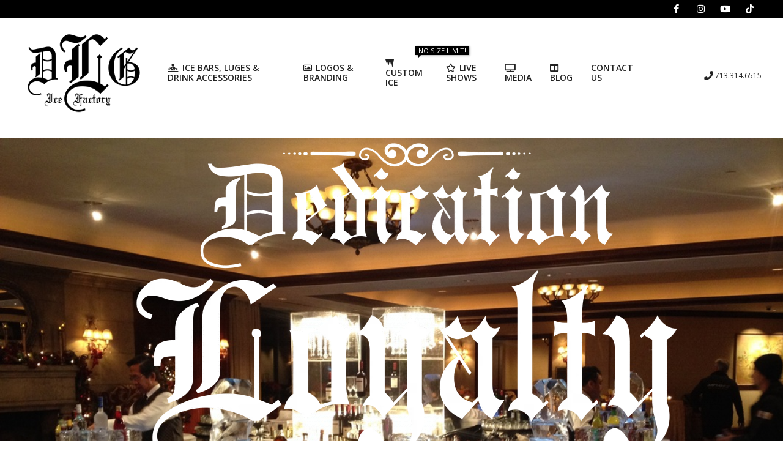

--- FILE ---
content_type: text/html; charset=UTF-8
request_url: https://dlgicefactory.com/
body_size: 17849
content:
<!DOCTYPE html>
<html lang="en-US">

<head>
<meta charset="UTF-8" />
<title>DLG Ice Factory &#8211; Houston&#039;s Favorite Ice Sculptor. We can delivery Ice Sculptures to many different cities.</title>
<meta name='robots' content='max-image-preview:large' />
<meta name="viewport" content="width=device-width, initial-scale=1" />
<meta name="generator" content="Unos Premium 2.10.0" />
<link rel='dns-prefetch' href='//www.googletagmanager.com' />
<link rel='dns-prefetch' href='//stats.wp.com' />
<link rel='dns-prefetch' href='//fonts.googleapis.com' />
<link rel='preconnect' href='//c0.wp.com' />
<link rel="alternate" type="application/rss+xml" title="DLG Ice Factory &raquo; Feed" href="https://dlgicefactory.com/feed/" />
<link rel="alternate" type="application/rss+xml" title="DLG Ice Factory &raquo; Comments Feed" href="https://dlgicefactory.com/comments/feed/" />
<link rel="alternate" type="application/rss+xml" title="DLG Ice Factory &raquo; Home Page Comments Feed" href="https://dlgicefactory.com/sample-page/feed/" />
<link rel="pingback" href="https://dlgicefactory.com/xmlrpc.php" />
<link rel="alternate" title="oEmbed (JSON)" type="application/json+oembed" href="https://dlgicefactory.com/wp-json/oembed/1.0/embed?url=https%3A%2F%2Fdlgicefactory.com%2F" />
<link rel="alternate" title="oEmbed (XML)" type="text/xml+oembed" href="https://dlgicefactory.com/wp-json/oembed/1.0/embed?url=https%3A%2F%2Fdlgicefactory.com%2F&#038;format=xml" />
<link rel="preload" href="https://dlgicefactory.com/wp-content/themes/unos-premium/library/fonticons/webfonts/fa-solid-900.woff2" as="font" crossorigin="anonymous">
<link rel="preload" href="https://dlgicefactory.com/wp-content/themes/unos-premium/library/fonticons/webfonts/fa-regular-400.woff2" as="font" crossorigin="anonymous">
<link rel="preload" href="https://dlgicefactory.com/wp-content/themes/unos-premium/library/fonticons/webfonts/fa-brands-400.woff2" as="font" crossorigin="anonymous">
<style id='wp-img-auto-sizes-contain-inline-css'>
img:is([sizes=auto i],[sizes^="auto," i]){contain-intrinsic-size:3000px 1500px}
/*# sourceURL=wp-img-auto-sizes-contain-inline-css */
</style>

<link rel='stylesheet' id='wp-event-manager-frontend-css' href='https://dlgicefactory.com/wp-content/plugins/wp-event-manager/assets/css/frontend.min.css?ver=6.9' media='all' />
<link rel='stylesheet' id='wp-event-manager-jquery-ui-daterangepicker-css' href='https://dlgicefactory.com/wp-content/plugins/wp-event-manager/assets/js/jquery-ui-daterangepicker/jquery.comiseo.daterangepicker.css?ver=6.9' media='all' />
<link rel='stylesheet' id='wp-event-manager-jquery-ui-daterangepicker-style-css' href='https://dlgicefactory.com/wp-content/plugins/wp-event-manager/assets/js/jquery-ui-daterangepicker/styles.css?ver=6.9' media='all' />
<link rel='stylesheet' id='wp-event-manager-jquery-ui-css-css' href='https://dlgicefactory.com/wp-content/plugins/wp-event-manager/assets/js/jquery-ui/jquery-ui.css?ver=6.9' media='all' />
<link rel='stylesheet' id='wp-event-manager-grid-style-css' href='https://dlgicefactory.com/wp-content/plugins/wp-event-manager/assets/css/wpem-grid.min.css?ver=6.9' media='all' />
<link rel='stylesheet' id='wp-event-manager-font-style-css' href='https://dlgicefactory.com/wp-content/plugins/wp-event-manager/assets/fonts/style.css?ver=6.9' media='all' />
<style id='wp-emoji-styles-inline-css'>

	img.wp-smiley, img.emoji {
		display: inline !important;
		border: none !important;
		box-shadow: none !important;
		height: 1em !important;
		width: 1em !important;
		margin: 0 0.07em !important;
		vertical-align: -0.1em !important;
		background: none !important;
		padding: 0 !important;
	}
/*# sourceURL=wp-emoji-styles-inline-css */
</style>
<style id='classic-theme-styles-inline-css'>
/*! This file is auto-generated */
.wp-block-button__link{color:#fff;background-color:#32373c;border-radius:9999px;box-shadow:none;text-decoration:none;padding:calc(.667em + 2px) calc(1.333em + 2px);font-size:1.125em}.wp-block-file__button{background:#32373c;color:#fff;text-decoration:none}
/*# sourceURL=/wp-includes/css/classic-themes.min.css */
</style>
<link rel='stylesheet' id='mediaelement-css' href='https://c0.wp.com/c/6.9/wp-includes/js/mediaelement/mediaelementplayer-legacy.min.css' media='all' />
<link rel='stylesheet' id='wp-mediaelement-css' href='https://c0.wp.com/c/6.9/wp-includes/js/mediaelement/wp-mediaelement.min.css' media='all' />
<style id='jetpack-sharing-buttons-style-inline-css'>
.jetpack-sharing-buttons__services-list{display:flex;flex-direction:row;flex-wrap:wrap;gap:0;list-style-type:none;margin:5px;padding:0}.jetpack-sharing-buttons__services-list.has-small-icon-size{font-size:12px}.jetpack-sharing-buttons__services-list.has-normal-icon-size{font-size:16px}.jetpack-sharing-buttons__services-list.has-large-icon-size{font-size:24px}.jetpack-sharing-buttons__services-list.has-huge-icon-size{font-size:36px}@media print{.jetpack-sharing-buttons__services-list{display:none!important}}.editor-styles-wrapper .wp-block-jetpack-sharing-buttons{gap:0;padding-inline-start:0}ul.jetpack-sharing-buttons__services-list.has-background{padding:1.25em 2.375em}
/*# sourceURL=https://dlgicefactory.com/wp-content/plugins/jetpack/_inc/blocks/sharing-buttons/view.css */
</style>
<style id='global-styles-inline-css'>
:root{--wp--preset--aspect-ratio--square: 1;--wp--preset--aspect-ratio--4-3: 4/3;--wp--preset--aspect-ratio--3-4: 3/4;--wp--preset--aspect-ratio--3-2: 3/2;--wp--preset--aspect-ratio--2-3: 2/3;--wp--preset--aspect-ratio--16-9: 16/9;--wp--preset--aspect-ratio--9-16: 9/16;--wp--preset--color--black: #000000;--wp--preset--color--cyan-bluish-gray: #abb8c3;--wp--preset--color--white: #ffffff;--wp--preset--color--pale-pink: #f78da7;--wp--preset--color--vivid-red: #cf2e2e;--wp--preset--color--luminous-vivid-orange: #ff6900;--wp--preset--color--luminous-vivid-amber: #fcb900;--wp--preset--color--light-green-cyan: #7bdcb5;--wp--preset--color--vivid-green-cyan: #00d084;--wp--preset--color--pale-cyan-blue: #8ed1fc;--wp--preset--color--vivid-cyan-blue: #0693e3;--wp--preset--color--vivid-purple: #9b51e0;--wp--preset--color--accent: #000000;--wp--preset--color--accent-font: #ffffff;--wp--preset--gradient--vivid-cyan-blue-to-vivid-purple: linear-gradient(135deg,rgb(6,147,227) 0%,rgb(155,81,224) 100%);--wp--preset--gradient--light-green-cyan-to-vivid-green-cyan: linear-gradient(135deg,rgb(122,220,180) 0%,rgb(0,208,130) 100%);--wp--preset--gradient--luminous-vivid-amber-to-luminous-vivid-orange: linear-gradient(135deg,rgb(252,185,0) 0%,rgb(255,105,0) 100%);--wp--preset--gradient--luminous-vivid-orange-to-vivid-red: linear-gradient(135deg,rgb(255,105,0) 0%,rgb(207,46,46) 100%);--wp--preset--gradient--very-light-gray-to-cyan-bluish-gray: linear-gradient(135deg,rgb(238,238,238) 0%,rgb(169,184,195) 100%);--wp--preset--gradient--cool-to-warm-spectrum: linear-gradient(135deg,rgb(74,234,220) 0%,rgb(151,120,209) 20%,rgb(207,42,186) 40%,rgb(238,44,130) 60%,rgb(251,105,98) 80%,rgb(254,248,76) 100%);--wp--preset--gradient--blush-light-purple: linear-gradient(135deg,rgb(255,206,236) 0%,rgb(152,150,240) 100%);--wp--preset--gradient--blush-bordeaux: linear-gradient(135deg,rgb(254,205,165) 0%,rgb(254,45,45) 50%,rgb(107,0,62) 100%);--wp--preset--gradient--luminous-dusk: linear-gradient(135deg,rgb(255,203,112) 0%,rgb(199,81,192) 50%,rgb(65,88,208) 100%);--wp--preset--gradient--pale-ocean: linear-gradient(135deg,rgb(255,245,203) 0%,rgb(182,227,212) 50%,rgb(51,167,181) 100%);--wp--preset--gradient--electric-grass: linear-gradient(135deg,rgb(202,248,128) 0%,rgb(113,206,126) 100%);--wp--preset--gradient--midnight: linear-gradient(135deg,rgb(2,3,129) 0%,rgb(40,116,252) 100%);--wp--preset--font-size--small: 13px;--wp--preset--font-size--medium: 20px;--wp--preset--font-size--large: 36px;--wp--preset--font-size--x-large: 42px;--wp--preset--spacing--20: 0.44rem;--wp--preset--spacing--30: 0.67rem;--wp--preset--spacing--40: 1rem;--wp--preset--spacing--50: 1.5rem;--wp--preset--spacing--60: 2.25rem;--wp--preset--spacing--70: 3.38rem;--wp--preset--spacing--80: 5.06rem;--wp--preset--shadow--natural: 6px 6px 9px rgba(0, 0, 0, 0.2);--wp--preset--shadow--deep: 12px 12px 50px rgba(0, 0, 0, 0.4);--wp--preset--shadow--sharp: 6px 6px 0px rgba(0, 0, 0, 0.2);--wp--preset--shadow--outlined: 6px 6px 0px -3px rgb(255, 255, 255), 6px 6px rgb(0, 0, 0);--wp--preset--shadow--crisp: 6px 6px 0px rgb(0, 0, 0);}:where(.is-layout-flex){gap: 0.5em;}:where(.is-layout-grid){gap: 0.5em;}body .is-layout-flex{display: flex;}.is-layout-flex{flex-wrap: wrap;align-items: center;}.is-layout-flex > :is(*, div){margin: 0;}body .is-layout-grid{display: grid;}.is-layout-grid > :is(*, div){margin: 0;}:where(.wp-block-columns.is-layout-flex){gap: 2em;}:where(.wp-block-columns.is-layout-grid){gap: 2em;}:where(.wp-block-post-template.is-layout-flex){gap: 1.25em;}:where(.wp-block-post-template.is-layout-grid){gap: 1.25em;}.has-black-color{color: var(--wp--preset--color--black) !important;}.has-cyan-bluish-gray-color{color: var(--wp--preset--color--cyan-bluish-gray) !important;}.has-white-color{color: var(--wp--preset--color--white) !important;}.has-pale-pink-color{color: var(--wp--preset--color--pale-pink) !important;}.has-vivid-red-color{color: var(--wp--preset--color--vivid-red) !important;}.has-luminous-vivid-orange-color{color: var(--wp--preset--color--luminous-vivid-orange) !important;}.has-luminous-vivid-amber-color{color: var(--wp--preset--color--luminous-vivid-amber) !important;}.has-light-green-cyan-color{color: var(--wp--preset--color--light-green-cyan) !important;}.has-vivid-green-cyan-color{color: var(--wp--preset--color--vivid-green-cyan) !important;}.has-pale-cyan-blue-color{color: var(--wp--preset--color--pale-cyan-blue) !important;}.has-vivid-cyan-blue-color{color: var(--wp--preset--color--vivid-cyan-blue) !important;}.has-vivid-purple-color{color: var(--wp--preset--color--vivid-purple) !important;}.has-black-background-color{background-color: var(--wp--preset--color--black) !important;}.has-cyan-bluish-gray-background-color{background-color: var(--wp--preset--color--cyan-bluish-gray) !important;}.has-white-background-color{background-color: var(--wp--preset--color--white) !important;}.has-pale-pink-background-color{background-color: var(--wp--preset--color--pale-pink) !important;}.has-vivid-red-background-color{background-color: var(--wp--preset--color--vivid-red) !important;}.has-luminous-vivid-orange-background-color{background-color: var(--wp--preset--color--luminous-vivid-orange) !important;}.has-luminous-vivid-amber-background-color{background-color: var(--wp--preset--color--luminous-vivid-amber) !important;}.has-light-green-cyan-background-color{background-color: var(--wp--preset--color--light-green-cyan) !important;}.has-vivid-green-cyan-background-color{background-color: var(--wp--preset--color--vivid-green-cyan) !important;}.has-pale-cyan-blue-background-color{background-color: var(--wp--preset--color--pale-cyan-blue) !important;}.has-vivid-cyan-blue-background-color{background-color: var(--wp--preset--color--vivid-cyan-blue) !important;}.has-vivid-purple-background-color{background-color: var(--wp--preset--color--vivid-purple) !important;}.has-black-border-color{border-color: var(--wp--preset--color--black) !important;}.has-cyan-bluish-gray-border-color{border-color: var(--wp--preset--color--cyan-bluish-gray) !important;}.has-white-border-color{border-color: var(--wp--preset--color--white) !important;}.has-pale-pink-border-color{border-color: var(--wp--preset--color--pale-pink) !important;}.has-vivid-red-border-color{border-color: var(--wp--preset--color--vivid-red) !important;}.has-luminous-vivid-orange-border-color{border-color: var(--wp--preset--color--luminous-vivid-orange) !important;}.has-luminous-vivid-amber-border-color{border-color: var(--wp--preset--color--luminous-vivid-amber) !important;}.has-light-green-cyan-border-color{border-color: var(--wp--preset--color--light-green-cyan) !important;}.has-vivid-green-cyan-border-color{border-color: var(--wp--preset--color--vivid-green-cyan) !important;}.has-pale-cyan-blue-border-color{border-color: var(--wp--preset--color--pale-cyan-blue) !important;}.has-vivid-cyan-blue-border-color{border-color: var(--wp--preset--color--vivid-cyan-blue) !important;}.has-vivid-purple-border-color{border-color: var(--wp--preset--color--vivid-purple) !important;}.has-vivid-cyan-blue-to-vivid-purple-gradient-background{background: var(--wp--preset--gradient--vivid-cyan-blue-to-vivid-purple) !important;}.has-light-green-cyan-to-vivid-green-cyan-gradient-background{background: var(--wp--preset--gradient--light-green-cyan-to-vivid-green-cyan) !important;}.has-luminous-vivid-amber-to-luminous-vivid-orange-gradient-background{background: var(--wp--preset--gradient--luminous-vivid-amber-to-luminous-vivid-orange) !important;}.has-luminous-vivid-orange-to-vivid-red-gradient-background{background: var(--wp--preset--gradient--luminous-vivid-orange-to-vivid-red) !important;}.has-very-light-gray-to-cyan-bluish-gray-gradient-background{background: var(--wp--preset--gradient--very-light-gray-to-cyan-bluish-gray) !important;}.has-cool-to-warm-spectrum-gradient-background{background: var(--wp--preset--gradient--cool-to-warm-spectrum) !important;}.has-blush-light-purple-gradient-background{background: var(--wp--preset--gradient--blush-light-purple) !important;}.has-blush-bordeaux-gradient-background{background: var(--wp--preset--gradient--blush-bordeaux) !important;}.has-luminous-dusk-gradient-background{background: var(--wp--preset--gradient--luminous-dusk) !important;}.has-pale-ocean-gradient-background{background: var(--wp--preset--gradient--pale-ocean) !important;}.has-electric-grass-gradient-background{background: var(--wp--preset--gradient--electric-grass) !important;}.has-midnight-gradient-background{background: var(--wp--preset--gradient--midnight) !important;}.has-small-font-size{font-size: var(--wp--preset--font-size--small) !important;}.has-medium-font-size{font-size: var(--wp--preset--font-size--medium) !important;}.has-large-font-size{font-size: var(--wp--preset--font-size--large) !important;}.has-x-large-font-size{font-size: var(--wp--preset--font-size--x-large) !important;}
:where(.wp-block-post-template.is-layout-flex){gap: 1.25em;}:where(.wp-block-post-template.is-layout-grid){gap: 1.25em;}
:where(.wp-block-term-template.is-layout-flex){gap: 1.25em;}:where(.wp-block-term-template.is-layout-grid){gap: 1.25em;}
:where(.wp-block-columns.is-layout-flex){gap: 2em;}:where(.wp-block-columns.is-layout-grid){gap: 2em;}
:root :where(.wp-block-pullquote){font-size: 1.5em;line-height: 1.6;}
/*# sourceURL=global-styles-inline-css */
</style>
<link rel='stylesheet' id='lightSlider-css' href='https://dlgicefactory.com/wp-content/plugins/hootkit/assets/lightSlider.min.css?ver=1.1.2' media='' />
<link rel='stylesheet' id='font-awesome-css' href='https://dlgicefactory.com/wp-content/themes/unos-premium/library/fonticons/font-awesome.css?ver=5.15.4' media='all' />
<link rel='stylesheet' id='wp-event-manager-jquery-timepicker-css-css' href='https://dlgicefactory.com/wp-content/plugins/wp-event-manager/assets/js/jquery-timepicker/jquery.timepicker.min.css?ver=6.9' media='all' />
<link rel='stylesheet' id='unos-googlefont-css' href='//fonts.googleapis.com/css2?family=Lora:ital,wght@0,300;0,400;0,500;0,600;0,700;0,800;1,400;1,700&#038;family=Open%20Sans:ital,wght@0,300;0,400;0,500;0,600;0,700;0,800;1,400;1,700' media='all' />
<link rel='stylesheet' id='newsletter-css' href='https://dlgicefactory.com/wp-content/plugins/newsletter/style.css?ver=9.1.0' media='all' />
<link rel='stylesheet' id='hoot-style-css' href='https://dlgicefactory.com/wp-content/themes/unos-premium/style.css?ver=2.10.0' media='all' />
<link rel='stylesheet' id='unos-hootkit-css' href='https://dlgicefactory.com/wp-content/themes/unos-premium/hootkit/hootkit.css?ver=2.10.0' media='all' />
<link rel='stylesheet' id='hoot-wpblocks-css' href='https://dlgicefactory.com/wp-content/themes/unos-premium/include/blocks/wpblocks.css?ver=2.10.0' media='all' />
<style id='hoot-wpblocks-inline-css'>
a {  color: #000000; }  a:hover {  color: #666666; }  .accent-typo {  background: #000000;  color: #ffffff; }  .invert-accent-typo {  background: #ffffff;  color: #000000; }  .invert-typo {  color: #ffffff;  background: #666666; }  .enforce-typo {  background: #ffffff;  color: #666666; }  body.wordpress input[type="submit"], body.wordpress #submit, body.wordpress .button {  border-color: #000000;  background: #000000;  color: #ffffff; }  body.wordpress input[type="submit"]:hover, body.wordpress #submit:hover, body.wordpress .button:hover, body.wordpress input[type="submit"]:focus, body.wordpress #submit:focus, body.wordpress .button:focus {  color: #000000;  background: #ffffff; }  #main.main,.below-header {  background: #ffffff; }  #topbar {  background: #000000;  color: #ffffff; }  .header-aside-search.js-search .searchform i.fa-search {  color: #000000; }  #site-logo.logo-border {  border-color: #000000; }  .site-logo-with-icon #site-title i {  font-size: 50px; }  .site-logo-mixed-image img {  max-width: 200px; }  .site-title-line em {  color: #000000; }  .site-title-line mark {  background: #000000;  color: #ffffff; }  .menu-items li.current-menu-item:not(.nohighlight), .menu-items li.current-menu-ancestor, .menu-items li:hover {  background: #000000; }  .menu-items li.current-menu-item:not(.nohighlight) > a, .menu-items li.current-menu-ancestor > a, .menu-items li:hover > a {  color: #ffffff; }  .menu-tag {  border-color: #000000; }  #header .menu-items li.current-menu-item:not(.nohighlight) > a .menu-tag, #header .menu-items li.current-menu-ancestor > a .menu-tag, #header .menu-items li:hover > a .menu-tag {  background: #ffffff;  color: #000000;  border-color: #ffffff; }  .more-link, .more-link a {  color: #000000; }  .more-link:hover, .more-link:hover a {  color: #000000; }  .sidebar .widget-title,.sub-footer .widget-title, .footer .widget-title {  background: #000000;  color: #ffffff;  border: solid 1px;  border-color: #000000; }  .sidebar .widget:hover .widget-title,.sub-footer .widget:hover .widget-title, .footer .widget:hover .widget-title {  background: #ffffff;  color: #000000; }  .main-content-grid,.widget,.frontpage-area {  margin-top: 45px; }  .widget,.frontpage-area {  margin-bottom: 45px; }  .frontpage-area.module-bg-highlight, .frontpage-area.module-bg-color, .frontpage-area.module-bg-image {  padding: 45px 0; }  .footer .widget {  margin: 30px 0; }  .js-search .searchform.expand .searchtext {  background: #ffffff; }  #infinite-handle span,.lrm-form a.button, .lrm-form button, .lrm-form button[type=submit], .lrm-form #buddypress input[type=submit], .lrm-form input[type=submit],.widget_breadcrumb_navxt .breadcrumbs > .hoot-bcn-pretext {  background: #000000;  color: #ffffff; }  .woocommerce nav.woocommerce-pagination ul li a:focus, .woocommerce nav.woocommerce-pagination ul li a:hover {  color: #666666; }  .woocommerce div.product .woocommerce-tabs ul.tabs li:hover,.woocommerce div.product .woocommerce-tabs ul.tabs li.active {  background: #000000; }  .woocommerce div.product .woocommerce-tabs ul.tabs li:hover a, .woocommerce div.product .woocommerce-tabs ul.tabs li:hover a:hover,.woocommerce div.product .woocommerce-tabs ul.tabs li.active a {  color: #ffffff; }  .woocommerce #respond input#submit.alt, .woocommerce a.button.alt, .woocommerce button.button.alt, .woocommerce input.button.alt {  border-color: #000000;  background: #000000;  color: #ffffff; }  .woocommerce #respond input#submit.alt:hover, .woocommerce a.button.alt:hover, .woocommerce button.button.alt:hover, .woocommerce input.button.alt:hover {  background: #ffffff;  color: #000000; }  .widget_breadcrumb_navxt .breadcrumbs > .hoot-bcn-pretext:after {  border-left-color: #000000; }  body {  color: #666666;  font-size: 15px;  font-family: "Open Sans", sans-serif;  background-color: #ffffff; }  h1, h2, h3, h4, h5, h6, .title {  color: #222222;  font-size: 22px;  font-family: "Lora", serif;  font-weight: bold;  font-style: normal;  text-transform: none; }  h1 {  color: #222222;  font-size: 30px;  font-weight: bold;  font-style: normal;  text-transform: none; }  h2 {  color: #222222;  font-size: 26px;  font-weight: bold;  font-style: normal;  text-transform: none; }  h4 {  color: #222222;  font-size: 20px;  font-weight: bold;  font-style: normal;  text-transform: none; }  h5 {  color: #222222;  font-size: 18px;  font-weight: bold;  font-style: normal;  text-transform: none; }  h6 {  color: #222222;  font-size: 16px;  font-weight: bold;  font-style: normal;  text-transform: none; }  .titlefont {  font-family: "Lora", serif; }  blockquote {  color: #9f9f9f;  font-size: 16px; }  .enforce-body-font {  font-family: "Open Sans", sans-serif; }  #topbar.js-search .searchform.expand .searchtext {  background: #000000; }  #topbar.js-search .searchform.expand .searchtext,#topbar .js-search-placeholder {  color: #ffffff; }  #header.stuck {  background-color: #ffffff; }  #site-title,#site-logo.accent-typo #site-title,#site-logo.invert-accent-typo #site-title {  color: #222222;  font-size: 35px;  font-family: "Lora", serif;  text-transform: uppercase;  font-weight: bold;  font-style: normal; }  #site-description,#site-logo.accent-typo #site-description,#site-logo.invert-accent-typo #site-description {  color: #444444;  font-size: 13px;  font-family: "Open Sans", sans-serif;  font-style: normal;  text-transform: none;  font-weight: normal; }  .site-title-body-font {  font-family: "Open Sans", sans-serif; }  .site-title-heading-font {  font-family: "Lora", serif; }  #header-aside.header-aside-menu,#header-supplementary {  background: none; }  .menu-items > li > a,.menu-toggle,.menu-side-box {  color: #222222;  font-size: 14px;  font-family: "Open Sans", sans-serif;  text-transform: uppercase;  font-weight: 600;  font-style: normal; }  .site-header .hoot-megamenu-icon {  color: #222222; }  .menu-items ul a,.mobilemenu-fixed .menu-toggle {  color: #666666;  font-size: 13px;  font-style: normal;  text-transform: none;  font-weight: normal; }  .menu-items ul {  background: #ffffff; }  .main > .loop-meta-wrap.pageheader-bg-stretch, .main > .loop-meta-wrap.pageheader-bg-both,.content .loop-meta-wrap.pageheader-bg-incontent, .content .loop-meta-wrap.pageheader-bg-both {  background: #f5f5f5; }  .loop-title {  color: #222222;  font-size: 22px;  font-family: "Lora", serif;  font-weight: bold;  font-style: normal;  text-transform: none; }  .content .loop-title {  color: #222222;  font-size: 20px;  font-weight: bold;  font-style: normal;  text-transform: none; }  #comments-number {  color: #9f9f9f; }  .comment-by-author,.comment-meta-block, .comment-edit-link {  color: #9f9f9f; }  .entry-grid-content .entry-title {  color: #222222;  font-size: 20px;  font-weight: bold;  font-style: normal;  text-transform: none; }  .archive-big .entry-grid-content .entry-title,.mixedunit-big .entry-grid-content .entry-title {  font-size: 26px; }  .archive-mosaic .entry-title {  color: #222222;  font-size: 18px;  font-weight: bold;  font-style: normal;  text-transform: none; }  .entry-grid .more-link {  font-family: "Lora", serif; }  .main-content-grid .sidebar {  color: #666666;  font-size: 15px;  font-style: normal;  text-transform: none;  font-weight: normal; }  .main-content-grid .sidebar .widget-title {  font-size: 15px;  font-family: "Open Sans", sans-serif;  text-transform: uppercase;  font-style: normal;  font-weight: normal; }  .js-search .searchform.expand .searchtext,.js-search-placeholder {  color: #666666; }  .woocommerce-tabs h1, .woocommerce-tabs h2, .woocommerce-tabs h3, .woocommerce-tabs h4, .woocommerce-tabs h5, .woocommerce-tabs h6,.single-product .upsells.products > h2, .single-product .related.products > h2, .singular-page.woocommerce-cart .cross-sells > h2, .singular-page.woocommerce-cart .cart_totals > h2 {  color: #222222;  font-size: 20px;  font-weight: bold;  font-style: normal;  text-transform: none; }  .sub-footer {  background: #f5f5f5;  color: #666666;  font-size: 15px;  font-style: normal;  text-transform: none;  font-weight: normal; }  .footer {  background-color: #ffffff;  color: #666666;  font-size: 15px;  font-style: normal;  text-transform: none;  font-weight: normal; }  .footer h1, .footer h2, .footer h3, .footer h4, .footer h5, .footer h6, .footer .title {  color: #444444; }  .sub-footer .widget-title, .footer .widget-title {  font-size: 15px;  font-family: "Open Sans", sans-serif;  text-transform: uppercase;  font-style: normal;  font-weight: normal; }  .post-footer {  color: #888888; }  .flycart-toggle, .flycart-panel {  background: #ffffff;  color: #666666; }  .topbanner-content mark {  color: #000000; }  .lSSlideOuter ul.lSPager.lSpg > li:hover a, .lSSlideOuter ul.lSPager.lSpg > li.active a {  background-color: #000000; }  .lSSlideOuter ul.lSPager.lSpg > li a {  border-color: #000000; }  .lightSlider .wrap-light-on-dark .hootkitslide-head, .lightSlider .wrap-dark-on-light .hootkitslide-head {  background: #000000;  color: #ffffff; }  .widget .viewall a {  background: #ffffff; }  .widget .viewall a:hover {  background: #ffffff;  color: #000000; }  .widget .view-all a:hover {  color: #000000; }  .sidebar .view-all-top.view-all-withtitle a, .sub-footer .view-all-top.view-all-withtitle a, .footer .view-all-top.view-all-withtitle a, .sidebar .view-all-top.view-all-withtitle a:hover, .sub-footer .view-all-top.view-all-withtitle a:hover, .footer .view-all-top.view-all-withtitle a:hover {  color: #ffffff; }  .bottomborder-line:after,.bottomborder-shadow:after {  margin-top: 45px; }  .topborder-line:before,.topborder-shadow:before {  margin-bottom: 45px; }  .cta-subtitle {  color: #000000; }  .ticker-product-price .amount,.wordpress .ticker-addtocart a.button:hover,.wordpress .ticker-addtocart a.button:focus {  color: #000000; }  .social-icons-icon {  background: #000000; }  #topbar .social-icons-icon, #page-wrapper .social-icons-icon {  color: #ffffff; }  .content-block-icon i {  color: #000000; }  .icon-style-circle,.icon-style-square {  border-color: #000000; }  .content-block-style3 .content-block-icon {  background: #ffffff; }  .hootkitslide-caption h1, .hootkitslide-caption h2, .hootkitslide-caption h3, .hootkitslide-caption h4, .hootkitslide-caption h5, .hootkitslide-caption h6 {  font-size: 22px; }  .hootkitcarousel-content h1, .hootkitcarousel-content h2, .hootkitcarousel-content h3, .hootkitcarousel-content h4, .hootkitcarousel-content h5, .hootkitcarousel-content h6 {  font-size: 18px; }  .widget .view-all a,.widget .viewall a {  color: #9f9f9f; }  .content-block-title,.hk-listunit-title,.verticalcarousel-title {  color: #222222;  font-size: 18px;  font-weight: bold;  font-style: normal;  text-transform: none; }  .hk-list-style2 .hk-listunit-small .hk-listunit-title {  font-size: 16px; }  .vcard-content h4, .vcard-content h1, .vcard-content h2, .vcard-content h3, .vcard-content h5, .vcard-content h6 {  font-size: 16px; }  .number-block-content h4, .number-block-content h1, .number-block-content h2, .number-block-content h3, .number-block-content h5, .number-block-content h6 {  font-size: 16px; }  .notice-widget.preset-accent {  background: #000000;  color: #ffffff; }  .wordpress .button-widget.preset-accent {  border-color: #000000;  background: #000000;  color: #ffffff; }  .wordpress .button-widget.preset-accent:hover {  background: #ffffff;  color: #000000; }  .current-tabhead {  border-bottom-color: #ffffff; }  :root .has-accent-color,.is-style-outline>.wp-block-button__link:not(.has-text-color), .wp-block-button__link.is-style-outline:not(.has-text-color) {  color: #000000; }  :root .has-accent-background-color,.wp-block-button__link,.wp-block-button__link:hover,.wp-block-search__button,.wp-block-search__button:hover, .wp-block-file__button,.wp-block-file__button:hover {  background: #000000; }  :root .has-accent-font-color,.wp-block-button__link,.wp-block-button__link:hover,.wp-block-search__button,.wp-block-search__button:hover, .wp-block-file__button,.wp-block-file__button:hover {  color: #ffffff; }  :root .has-accent-font-background-color {  background: #ffffff; }  @media only screen and (max-width: 969px){ .sidebar {  margin-top: 45px; }  .frontpage-widgetarea > div.hgrid > [class*="hgrid-span-"] {  margin-bottom: 45px; }  .menu-items > li > a {  color: #666666;  font-size: 13px;  font-style: normal;  text-transform: none;  font-weight: normal; }  .mobilemenu-fixed .menu-toggle, .mobilemenu-fixed .menu-items,.menu-items {  background: #ffffff; }  } @media only screen and (min-width: 970px){ .slider-style2 .lSAction > a {  border-color: #000000;  background: #000000;  color: #ffffff; }  .slider-style2 .lSAction > a:hover {  background: #ffffff;  color: #000000; }  }
/*# sourceURL=hoot-wpblocks-inline-css */
</style>
<link rel='stylesheet' id='elementor-frontend-css' href='https://dlgicefactory.com/wp-content/plugins/elementor/assets/css/frontend.min.css?ver=3.33.4' media='all' />
<link rel='stylesheet' id='elementor-post-57-css' href='https://dlgicefactory.com/wp-content/uploads/elementor/css/post-57.css?ver=1765599556' media='all' />
<link rel='stylesheet' id='widget-image-css' href='https://dlgicefactory.com/wp-content/plugins/elementor/assets/css/widget-image.min.css?ver=3.33.4' media='all' />
<link rel='stylesheet' id='widget-heading-css' href='https://dlgicefactory.com/wp-content/plugins/elementor/assets/css/widget-heading.min.css?ver=3.33.4' media='all' />
<link rel='stylesheet' id='e-animation-grow-css' href='https://dlgicefactory.com/wp-content/plugins/elementor/assets/lib/animations/styles/e-animation-grow.min.css?ver=3.33.4' media='all' />
<link rel='stylesheet' id='widget-video-css' href='https://dlgicefactory.com/wp-content/plugins/elementor/assets/css/widget-video.min.css?ver=3.33.4' media='all' />
<link rel='stylesheet' id='elementor-post-2-css' href='https://dlgicefactory.com/wp-content/uploads/elementor/css/post-2.css?ver=1765600412' media='all' />
<link rel='stylesheet' id='elementor-gf-local-roboto-css' href='https://dlgicefactory.com/wp-content/uploads/elementor/google-fonts/css/roboto.css?ver=1742230863' media='all' />
<link rel='stylesheet' id='elementor-gf-local-robotoslab-css' href='https://dlgicefactory.com/wp-content/uploads/elementor/google-fonts/css/robotoslab.css?ver=1742230881' media='all' />
<link rel='stylesheet' id='elementor-gf-local-catamaran-css' href='https://dlgicefactory.com/wp-content/uploads/elementor/google-fonts/css/catamaran.css?ver=1742238681' media='all' />
<script src="https://c0.wp.com/c/6.9/wp-includes/js/jquery/jquery.min.js" id="jquery-core-js"></script>
<script src="https://c0.wp.com/c/6.9/wp-includes/js/jquery/jquery-migrate.min.js" id="jquery-migrate-js"></script>

<!-- Google tag (gtag.js) snippet added by Site Kit -->
<!-- Google Analytics snippet added by Site Kit -->
<script src="https://www.googletagmanager.com/gtag/js?id=GT-NS43CV4" id="google_gtagjs-js" async></script>
<script id="google_gtagjs-js-after">
window.dataLayer = window.dataLayer || [];function gtag(){dataLayer.push(arguments);}
gtag("set","linker",{"domains":["dlgicefactory.com"]});
gtag("js", new Date());
gtag("set", "developer_id.dZTNiMT", true);
gtag("config", "GT-NS43CV4");
//# sourceURL=google_gtagjs-js-after
</script>
<link rel="https://api.w.org/" href="https://dlgicefactory.com/wp-json/" /><link rel="alternate" title="JSON" type="application/json" href="https://dlgicefactory.com/wp-json/wp/v2/pages/2" /><link rel="EditURI" type="application/rsd+xml" title="RSD" href="https://dlgicefactory.com/xmlrpc.php?rsd" />
<meta name="generator" content="WordPress 6.9" />
<link rel="canonical" href="https://dlgicefactory.com/" />
<link rel='shortlink' href='https://dlgicefactory.com/' />
<meta name="generator" content="Site Kit by Google 1.167.0" />	<style>img#wpstats{display:none}</style>
		<meta name="generator" content="Elementor 3.33.4; features: e_font_icon_svg, additional_custom_breakpoints; settings: css_print_method-external, google_font-enabled, font_display-auto">
			<style>
				.e-con.e-parent:nth-of-type(n+4):not(.e-lazyloaded):not(.e-no-lazyload),
				.e-con.e-parent:nth-of-type(n+4):not(.e-lazyloaded):not(.e-no-lazyload) * {
					background-image: none !important;
				}
				@media screen and (max-height: 1024px) {
					.e-con.e-parent:nth-of-type(n+3):not(.e-lazyloaded):not(.e-no-lazyload),
					.e-con.e-parent:nth-of-type(n+3):not(.e-lazyloaded):not(.e-no-lazyload) * {
						background-image: none !important;
					}
				}
				@media screen and (max-height: 640px) {
					.e-con.e-parent:nth-of-type(n+2):not(.e-lazyloaded):not(.e-no-lazyload),
					.e-con.e-parent:nth-of-type(n+2):not(.e-lazyloaded):not(.e-no-lazyload) * {
						background-image: none !important;
					}
				}
			</style>
			<link rel="icon" href="https://dlgicefactory.com/wp-content/uploads/2021/05/cropped-All-black-with-transparency-32x32.png" sizes="32x32" />
<link rel="icon" href="https://dlgicefactory.com/wp-content/uploads/2021/05/cropped-All-black-with-transparency-192x192.png" sizes="192x192" />
<link rel="apple-touch-icon" href="https://dlgicefactory.com/wp-content/uploads/2021/05/cropped-All-black-with-transparency-180x180.png" />
<meta name="msapplication-TileImage" content="https://dlgicefactory.com/wp-content/uploads/2021/05/cropped-All-black-with-transparency-270x270.png" />
</head>

<body class="home wp-singular page-template page-template-elementor_header_footer page page-id-2 wp-custom-logo wp-theme-unos-premium unos wordpress ltr en en-us parent-theme logged-out custom-header singular singular-page singular-page-2 unos-premium elementor-default elementor-template-full-width elementor-kit-57 elementor-page elementor-page-2" dir="ltr" itemscope="itemscope" itemtype="https://schema.org/WebPage">

	
	<a href="#main" class="screen-reader-text">Skip to content</a>

		<div id="topbar" class=" topbar inline-nav js-search social-icons-invert hgrid-stretch">
		<div class="hgrid">
			<div class="hgrid-span-12">

				<div class="topbar-inner table topbar-parts">
																	<div id="topbar-left" class="table-cell-mid topbar-part">
													</div>
					
																	<div id="topbar-right" class="table-cell-mid topbar-part">
							<section id="hootkit-social-icons-7" class="widget widget_hootkit-social-icons">
<div class="social-icons-widget social-icons-small"><a href="https://www.facebook.com/dlgicefactory" class=" social-icons-icon fa-facebook-block" target="_blank">
					<i class="fa-facebook-f fab"></i>
				</a><a href="https://www.instagram.com/dlgicefactory" class=" social-icons-icon fa-instagram-block" target="_blank">
					<i class="fa-instagram fab"></i>
				</a><a href="https://www.youtube.com/channel/UCws8Qp0Bc4HpKOhaQT7XnNg" class=" social-icons-icon fa-youtube-block" target="_blank">
					<i class="fa-youtube fab"></i>
				</a><a href="https://www.tiktok.com/@dlgicefactory" class=" social-icons-icon fa-tiktok-block" target="_blank">
					<i class="fa-tiktok fab"></i>
				</a></div></section>						</div>
									</div>

			</div>
		</div>
	</div>
	
	<div id="page-wrapper" class=" site-stretch page-wrapper sitewrap-full-width sidebars0 hoot-cf7-style hoot-mapp-style hoot-jetpack-style hoot-sticky-sidebar hoot-sticky-header">

		
		<header id="header" class="site-header header-layout-primary-menu header-layout-secondary-none tablemenu" role="banner" itemscope="itemscope" itemtype="https://schema.org/WPHeader">

			
			<div id="header-primary" class=" header-part header-primary header-primary-menu">
				<div class="hgrid">
					<div class="table hgrid-span-12">
							<div id="branding" class="site-branding branding table-cell-mid">
		<div id="site-logo" class="site-logo-image">
			<div id="site-logo-image" class="site-logo-image"><h1 id="site-title" class="site-title" itemprop="headline"><a href="https://dlgicefactory.com/" class="custom-logo-link" rel="home" aria-current="page"><img width="282" height="170" src="https://dlgicefactory.com/wp-content/uploads/2021/05/cropped-DLG-Letters-only.png.webp" class="custom-logo" alt="DLG Ice Factory" /></a><div style="height: 1px;width: 1px;margin: -1px;overflow: hidden;position: absolute !important">DLG Ice Factory</div></h1></div>		</div>
	</div><!-- #branding -->
	<div id="header-aside" class=" header-aside table-cell-mid header-aside-menu header-aside-menu-fixed"><div class="menu-area-wrap">	<div class="screen-reader-text">Primary Navigation Menu</div>
	<nav id="menu-primary" class="menu nav-menu menu-primary mobilemenu-fixed mobilesubmenu-click scrollpointscontainer" role="navigation" itemscope="itemscope" itemtype="https://schema.org/SiteNavigationElement">
		<a class="menu-toggle" href="#"><span class="menu-toggle-text">Menu</span><i class="fas fa-bars"></i></a>

		<ul id="menu-primary-items" class="menu-items sf-menu menu"><li id="menu-item-65" class="menu-item menu-item-type-post_type menu-item-object-page menu-item-65 menu-item-parent-archive"><a href="https://dlgicefactory.com/ice-bars-luges-drink-accessories/"><span class="menu-title"><span class="menu-title-text"><i class="hoot-megamenu-icon fa-diagnoses fas"></i> Ice Bars, Luges &#038; Drink Accessories</span></span></a></li>
<li id="menu-item-82" class="menu-item menu-item-type-post_type menu-item-object-page menu-item-82 menu-item-parent-archive"><a href="https://dlgicefactory.com/logos-branding/"><span class="menu-title"><span class="menu-title-text"><i class="hoot-megamenu-icon fa-image far"></i> Logos &#038; Branding</span></span></a></li>
<li id="menu-item-81" class="menu-item menu-item-type-post_type menu-item-object-page menu-item-81 menu-item-parent-archive"><a href="https://dlgicefactory.com/custom-ice/"><span class="menu-title"><span class="menu-title-text"><i class="hoot-megamenu-icon fa-icicles fas"></i> Custom Ice</span><span class="menu-tag accent-typo">No size limit!</span></span></a></li>
<li id="menu-item-80" class="menu-item menu-item-type-post_type menu-item-object-page menu-item-80 menu-item-parent-archive"><a href="https://dlgicefactory.com/live/"><span class="menu-title"><span class="menu-title-text"><i class="hoot-megamenu-icon fa-star far"></i> Live Shows</span></span></a></li>
<li id="menu-item-95" class="menu-item menu-item-type-post_type menu-item-object-page menu-item-95 menu-item-parent-archive"><a href="https://dlgicefactory.com/about-dlg/"><span class="menu-title"><span class="menu-title-text"><i class="hoot-megamenu-icon fa-tv fas"></i> Media</span></span></a></li>
<li id="menu-item-277" class="menu-item menu-item-type-post_type menu-item-object-page menu-item-277 menu-item-parent-archive"><a href="https://dlgicefactory.com/blog/"><span class="menu-title"><span class="menu-title-text"><i class="hoot-megamenu-icon fa-columns fas"></i> Blog</span></span></a></li>
<li id="menu-item-78" class="menu-item menu-item-type-post_type menu-item-object-page menu-item-78 menu-item-parent-archive"><a href="https://dlgicefactory.com/contact-us/"><span class="menu-title"><span class="menu-title-text">Contact Us</span></span></a></li>
</ul>
	</nav><!-- #menu-primary -->
		<div class="menu-side-box inline-nav js-search">
		<section id="hootkit-contact-info-5"  style=" margin-top:10px;" class="widget widget_hootkit-contact-info">
<div class="contact-info-widget">

	
	
			<div class="contact-info-block content-info-phone">
			<i class="contact-info-icon fas fa-phone"></i>
			<div class="contact-info-text"><a href="tel:713.314.6515" class="contact-info-link">713.314.6515</a></div>
		</div>
	
	
	
</div></section>	</div>
	</div></div>					</div>
				</div>
			</div>

			
		</header><!-- #header -->

			<div id="below-header" class=" below-header inline-nav js-search below-header-boxed">
		<div class="hgrid">
			<div class="hgrid-span-12">

				<div class="below-header-inner">
					
						<div id="below-header-center" class="below-header-part">
							<section id="hootkit-buttons-3" class="widget widget_hootkit-buttons"></section>						</div>

						
									</div>

			</div>
		</div>
	</div>
	
		<div id="main" class=" main">
					<div data-elementor-type="wp-page" data-elementor-id="2" class="elementor elementor-2">
						<section class="elementor-section elementor-top-section elementor-element elementor-element-52faa025 elementor-section-height-min-height elementor-section-full_width elementor-section-stretched elementor-section-height-default elementor-section-items-middle" data-id="52faa025" data-element_type="section" data-settings="{&quot;background_background&quot;:&quot;classic&quot;,&quot;stretch_section&quot;:&quot;section-stretched&quot;}">
							<div class="elementor-background-overlay"></div>
							<div class="elementor-container elementor-column-gap-default">
					<div class="elementor-column elementor-col-100 elementor-top-column elementor-element elementor-element-7764d089" data-id="7764d089" data-element_type="column">
			<div class="elementor-widget-wrap elementor-element-populated">
						<div class="elementor-element elementor-element-3aee1c2 elementor-widget elementor-widget-image" data-id="3aee1c2" data-element_type="widget" data-widget_type="image.default">
				<div class="elementor-widget-container">
															<img fetchpriority="high" decoding="async" width="1024" height="723" src="https://dlgicefactory.com/wp-content/uploads/2022/03/DLG-English-1024x723.png.webp" class="attachment-large size-large wp-image-464" alt="" srcset="https://dlgicefactory.com/wp-content/uploads/2022/03/DLG-English-1024x723.png.webp 1024w, https://dlgicefactory.com/wp-content/uploads/2022/03/DLG-English-300x212.png.webp 300w, https://dlgicefactory.com/wp-content/uploads/2022/03/DLG-English-768x542.png.webp 768w, https://dlgicefactory.com/wp-content/uploads/2022/03/DLG-English-1536x1084.png.webp 1536w, https://dlgicefactory.com/wp-content/uploads/2022/03/DLG-English-2048x1445.png.webp 2048w, https://dlgicefactory.com/wp-content/uploads/2022/03/DLG-English-465x328.png.webp 465w, https://dlgicefactory.com/wp-content/uploads/2022/03/DLG-English-695x490.png.webp 695w" sizes="(max-width: 1024px) 100vw, 1024px" />															</div>
				</div>
				<div class="elementor-element elementor-element-f0eb89b elementor-widget__width-auto elementor-widget elementor-widget-text-editor" data-id="f0eb89b" data-element_type="widget" data-widget_type="text-editor.default">
				<div class="elementor-widget-container">
									<p>If you dedicate time to your passion, what you really love to do, Stay Loyal to it.<br />Dedicate more time. Hone your skill. Work longer and harder than your peers.<br />Absorb all you can from it, and NEVER listen to people who say you can&#8217;t do it.<br />These are people who&#8217;ve tried and failed. They also gave up.<br />If you stay true to your DEDICATION and LOYALTY, GREATNESS will come. <br />Never forget that.<br />We are living proof of this. Thank you for believing in us! </p>								</div>
				</div>
					</div>
		</div>
					</div>
		</section>
				<section class="elementor-section elementor-top-section elementor-element elementor-element-6d09c150 elementor-section-height-min-height elementor-reverse-mobile elementor-section-boxed elementor-section-height-default elementor-section-items-middle" data-id="6d09c150" data-element_type="section" data-settings="{&quot;background_background&quot;:&quot;classic&quot;}">
						<div class="elementor-container elementor-column-gap-default">
					<div class="elementor-column elementor-col-33 elementor-top-column elementor-element elementor-element-7a05a564" data-id="7a05a564" data-element_type="column">
			<div class="elementor-widget-wrap elementor-element-populated">
						<div class="elementor-element elementor-element-3495fc73 elementor-widget elementor-widget-heading" data-id="3495fc73" data-element_type="widget" data-widget_type="heading.default">
				<div class="elementor-widget-container">
					<h4 class="elementor-heading-title elementor-size-default"><a href="https://dlgicefactory.com/contact-us/">Contact us.</a></h4>				</div>
				</div>
				<div class="elementor-element elementor-element-5b3a2af5 elementor-widget elementor-widget-heading" data-id="5b3a2af5" data-element_type="widget" data-widget_type="heading.default">
				<div class="elementor-widget-container">
					<h3 class="elementor-heading-title elementor-size-default"><a href="https://dlgicefactory.com/live-show/">Ice Bars, Luges &amp; DRINK Accessories</a></h3>				</div>
				</div>
				<div class="elementor-element elementor-element-2f30eee3 elementor-widget elementor-widget-heading" data-id="2f30eee3" data-element_type="widget" data-widget_type="heading.default">
				<div class="elementor-widget-container">
					<p class="elementor-heading-title elementor-size-default">Looking to elevate your event to the next level? DLG Ice Factory is bar you want to set! Our expertly carved ice bars, luges, and drink accessories are the perfect addition to any party or gathering. 
</p>				</div>
				</div>
				<div class="elementor-element elementor-element-161f7d3b elementor-align-left elementor-mobile-align-center elementor-widget elementor-widget-button" data-id="161f7d3b" data-element_type="widget" data-widget_type="button.default">
				<div class="elementor-widget-container">
									<div class="elementor-button-wrapper">
					<a class="elementor-button elementor-button-link elementor-size-sm elementor-animation-grow" href="https://dlgicefactory.com/ice-bars-luges-drink-accessories/">
						<span class="elementor-button-content-wrapper">
									<span class="elementor-button-text">VIEW GALLERY</span>
					</span>
					</a>
				</div>
								</div>
				</div>
					</div>
		</div>
				<div class="elementor-column elementor-col-33 elementor-top-column elementor-element elementor-element-cbeb67c" data-id="cbeb67c" data-element_type="column" data-settings="{&quot;background_background&quot;:&quot;classic&quot;}">
			<div class="elementor-widget-wrap">
							</div>
		</div>
				<div class="elementor-column elementor-col-33 elementor-top-column elementor-element elementor-element-35040137" data-id="35040137" data-element_type="column">
			<div class="elementor-widget-wrap">
							</div>
		</div>
					</div>
		</section>
				<section class="elementor-section elementor-top-section elementor-element elementor-element-0540580 elementor-section-boxed elementor-section-height-default elementor-section-height-default" data-id="0540580" data-element_type="section" data-settings="{&quot;background_background&quot;:&quot;classic&quot;}">
							<div class="elementor-background-overlay"></div>
							<div class="elementor-container elementor-column-gap-default">
					<div class="elementor-column elementor-col-33 elementor-top-column elementor-element elementor-element-c8daa6c" data-id="c8daa6c" data-element_type="column">
			<div class="elementor-widget-wrap elementor-element-populated">
						<div class="elementor-element elementor-element-61b7be4 elementor-widget elementor-widget-image" data-id="61b7be4" data-element_type="widget" data-widget_type="image.default">
				<div class="elementor-widget-container">
															<img decoding="async" width="819" height="1024" src="https://dlgicefactory.com/wp-content/uploads/2022/04/DSC_3284-819x1024.jpg.webp" class="attachment-large size-large wp-image-500" alt="" srcset="https://dlgicefactory.com/wp-content/uploads/2022/04/DSC_3284-819x1024.jpg.webp 819w, https://dlgicefactory.com/wp-content/uploads/2022/04/DSC_3284-240x300.jpg.webp 240w, https://dlgicefactory.com/wp-content/uploads/2022/04/DSC_3284-768x960.jpg.webp 768w, https://dlgicefactory.com/wp-content/uploads/2022/04/DSC_3284-1229x1536.jpg.webp 1229w, https://dlgicefactory.com/wp-content/uploads/2022/04/DSC_3284-1638x2048.jpg.webp 1638w, https://dlgicefactory.com/wp-content/uploads/2022/04/DSC_3284-440x550.jpg.webp 440w, https://dlgicefactory.com/wp-content/uploads/2022/04/DSC_3284-400x500.jpg.webp 400w, https://dlgicefactory.com/wp-content/uploads/2022/04/DSC_3284-scaled.jpg.webp 2048w" sizes="(max-width: 819px) 100vw, 819px" />															</div>
				</div>
					</div>
		</div>
				<div class="elementor-column elementor-col-33 elementor-top-column elementor-element elementor-element-5ba8492" data-id="5ba8492" data-element_type="column">
			<div class="elementor-widget-wrap elementor-element-populated">
						<div class="elementor-element elementor-element-779c8c4 elementor-widget elementor-widget-heading" data-id="779c8c4" data-element_type="widget" data-widget_type="heading.default">
				<div class="elementor-widget-container">
					<h2 class="elementor-heading-title elementor-size-default"><a href="https://dlgicefactory.com/logos-branding/">LOGO'S &amp; BRANDING</a></h2>				</div>
				</div>
				<div class="elementor-element elementor-element-f422502 elementor-widget elementor-widget-text-editor" data-id="f422502" data-element_type="widget" data-widget_type="text-editor.default">
				<div class="elementor-widget-container">
									<p><strong>Your company&#8217;s logo never looked so cool.</strong></p><p>We can add your company&#8217;s logo to one of our Ice Sculptures as a graphic, or carve your logo out of ice. You can also sponsor a live event with your company logo added to our sculptures.</p>								</div>
				</div>
				<div class="elementor-element elementor-element-5f1ff1f elementor-align-center elementor-widget elementor-widget-button" data-id="5f1ff1f" data-element_type="widget" data-widget_type="button.default">
				<div class="elementor-widget-container">
									<div class="elementor-button-wrapper">
					<a class="elementor-button elementor-button-link elementor-size-sm" href="https://dlgicefactory.com/logos-branding/">
						<span class="elementor-button-content-wrapper">
									<span class="elementor-button-text">VIEW GALLERY</span>
					</span>
					</a>
				</div>
								</div>
				</div>
					</div>
		</div>
				<div class="elementor-column elementor-col-33 elementor-top-column elementor-element elementor-element-3791843" data-id="3791843" data-element_type="column">
			<div class="elementor-widget-wrap elementor-element-populated">
						<div class="elementor-element elementor-element-3cf603c elementor-widget elementor-widget-image" data-id="3cf603c" data-element_type="widget" data-widget_type="image.default">
				<div class="elementor-widget-container">
															<img loading="lazy" decoding="async" width="820" height="1024" src="https://dlgicefactory.com/wp-content/uploads/2022/05/DSC_6287-2-820x1024.jpg.webp" class="attachment-large size-large wp-image-602" alt="" srcset="https://dlgicefactory.com/wp-content/uploads/2022/05/DSC_6287-2-820x1024.jpg.webp 820w, https://dlgicefactory.com/wp-content/uploads/2022/05/DSC_6287-2-240x300.jpg.webp 240w, https://dlgicefactory.com/wp-content/uploads/2022/05/DSC_6287-2-768x960.jpg.webp 768w, https://dlgicefactory.com/wp-content/uploads/2022/05/DSC_6287-2-440x550.jpg.webp 440w, https://dlgicefactory.com/wp-content/uploads/2022/05/DSC_6287-2-400x500.jpg.webp 400w, https://dlgicefactory.com/wp-content/uploads/2022/05/DSC_6287-2.jpg.webp 1082w" sizes="(max-width: 820px) 100vw, 820px" />															</div>
				</div>
					</div>
		</div>
					</div>
		</section>
				<section class="elementor-section elementor-top-section elementor-element elementor-element-b4bdae5 elementor-section-height-min-height elementor-reverse-mobile elementor-section-boxed elementor-section-height-default elementor-section-items-middle" data-id="b4bdae5" data-element_type="section" data-settings="{&quot;background_background&quot;:&quot;classic&quot;}">
						<div class="elementor-container elementor-column-gap-default">
					<div class="elementor-column elementor-col-50 elementor-top-column elementor-element elementor-element-ed99510" data-id="ed99510" data-element_type="column">
			<div class="elementor-widget-wrap elementor-element-populated">
						<div class="elementor-element elementor-element-a81231e elementor-widget elementor-widget-heading" data-id="a81231e" data-element_type="widget" data-widget_type="heading.default">
				<div class="elementor-widget-container">
					<h4 class="elementor-heading-title elementor-size-default"><a href="https://dlgicefactory.com/contact-us/">Contact us.</a></h4>				</div>
				</div>
				<div class="elementor-element elementor-element-f78f5f6 elementor-widget elementor-widget-heading" data-id="f78f5f6" data-element_type="widget" data-widget_type="heading.default">
				<div class="elementor-widget-container">
					<h3 class="elementor-heading-title elementor-size-default"><a href="https://dlgicefactory.com/live-show/">Live Ice Carving</a></h3>				</div>
				</div>
				<div class="elementor-element elementor-element-0c5d08a elementor-widget elementor-widget-heading" data-id="0c5d08a" data-element_type="widget" data-widget_type="heading.default">
				<div class="elementor-widget-container">
					<p class="elementor-heading-title elementor-size-default">Many people have seen Ice Sculptures at events, but rarely get to see it done LIVE! </p>				</div>
				</div>
				<div class="elementor-element elementor-element-0c6555e elementor-align-left elementor-mobile-align-center elementor-widget elementor-widget-button" data-id="0c6555e" data-element_type="widget" data-widget_type="button.default">
				<div class="elementor-widget-container">
									<div class="elementor-button-wrapper">
					<a class="elementor-button elementor-button-link elementor-size-sm elementor-animation-grow" href="https://dlgicefactory.com/live-show/">
						<span class="elementor-button-content-wrapper">
									<span class="elementor-button-text">read more</span>
					</span>
					</a>
				</div>
								</div>
				</div>
				<div class="elementor-element elementor-element-2341de1 elementor-widget elementor-widget-sidebar" data-id="2341de1" data-element_type="widget" data-widget_type="sidebar.default">
				<div class="elementor-widget-container">
					<section id="newsletterwidgetminimal-3" class="widget widget_newsletterwidgetminimal"><h3 class="widget-title"><span>Subscribe for updates!</span></h3><div class="tnp tnp-widget-minimal"><form class="tnp-form" action="https://dlgicefactory.com/wp-admin/admin-ajax.php?action=tnp&na=s" method="post"><input type="hidden" name="nr" value="widget-minimal"/><input class="tnp-email" type="email" required name="ne" value="" placeholder="Email" aria-label="Email"><input class="tnp-submit" type="submit" value="Subscribe"></form></div></section>				</div>
				</div>
					</div>
		</div>
				<div class="elementor-column elementor-col-50 elementor-top-column elementor-element elementor-element-0431140" data-id="0431140" data-element_type="column">
			<div class="elementor-widget-wrap">
							</div>
		</div>
					</div>
		</section>
				<section class="elementor-section elementor-top-section elementor-element elementor-element-ad67815 elementor-section-full_width elementor-section-height-default elementor-section-height-default" data-id="ad67815" data-element_type="section">
						<div class="elementor-container elementor-column-gap-default">
					<div class="elementor-column elementor-col-25 elementor-top-column elementor-element elementor-element-5696d42" data-id="5696d42" data-element_type="column">
			<div class="elementor-widget-wrap">
							</div>
		</div>
				<div class="elementor-column elementor-col-25 elementor-top-column elementor-element elementor-element-ce070b3" data-id="ce070b3" data-element_type="column" data-settings="{&quot;background_background&quot;:&quot;classic&quot;}">
			<div class="elementor-widget-wrap elementor-element-populated">
						<div class="elementor-element elementor-element-30049327 elementor-widget elementor-widget-heading" data-id="30049327" data-element_type="widget" data-widget_type="heading.default">
				<div class="elementor-widget-container">
					<h4 class="elementor-heading-title elementor-size-default">VENDOR PROFILE</h4>				</div>
				</div>
				<div class="elementor-element elementor-element-3b08e2a8 elementor-widget elementor-widget-text-editor" data-id="3b08e2a8" data-element_type="widget" data-widget_type="text-editor.default">
				<div class="elementor-widget-container">
									<p>Learn more about Ice Carver Roland De La Garza (Reverend Butter). Our mission statement is to exceed customer expectations, which goes hand in hand with The Bell Tower on 34th. They put together this vendor profile of DLG Ice Factory. We feel you would find it very helpful to know more about us and how we operate. You can check out more videos on our <a href="https://dlgicefactory.com/about-dlg/">Media page</a></p>								</div>
				</div>
					</div>
		</div>
				<div class="elementor-column elementor-col-25 elementor-top-column elementor-element elementor-element-33f14879" data-id="33f14879" data-element_type="column">
			<div class="elementor-widget-wrap elementor-element-populated">
						<div class="elementor-element elementor-element-42736249 elementor-widget elementor-widget-video" data-id="42736249" data-element_type="widget" data-settings="{&quot;youtube_url&quot;:&quot;https:\/\/youtu.be\/5-YwXZe2vC0&quot;,&quot;video_type&quot;:&quot;youtube&quot;,&quot;controls&quot;:&quot;yes&quot;}" data-widget_type="video.default">
				<div class="elementor-widget-container">
							<div class="elementor-wrapper elementor-open-inline">
			<div class="elementor-video"></div>		</div>
						</div>
				</div>
					</div>
		</div>
				<div class="elementor-column elementor-col-25 elementor-top-column elementor-element elementor-element-a2ebd4d" data-id="a2ebd4d" data-element_type="column">
			<div class="elementor-widget-wrap">
							</div>
		</div>
					</div>
		</section>
				<section class="elementor-section elementor-top-section elementor-element elementor-element-d956e66 elementor-section-boxed elementor-section-height-default elementor-section-height-default" data-id="d956e66" data-element_type="section">
						<div class="elementor-container elementor-column-gap-default">
					<div class="elementor-column elementor-col-100 elementor-top-column elementor-element elementor-element-095f6e0" data-id="095f6e0" data-element_type="column">
			<div class="elementor-widget-wrap elementor-element-populated">
						<div class="elementor-element elementor-element-9037c91 elementor-widget elementor-widget-image" data-id="9037c91" data-element_type="widget" data-widget_type="image.default">
				<div class="elementor-widget-container">
															<img loading="lazy" decoding="async" width="300" height="300" src="https://dlgicefactory.com/wp-content/uploads/2021/05/cropped-cropped-All-black-with-transparency-300x300.png.webp" class="attachment-medium size-medium wp-image-38" alt="" srcset="https://dlgicefactory.com/wp-content/uploads/2021/05/cropped-cropped-All-black-with-transparency-300x300.png.webp 300w, https://dlgicefactory.com/wp-content/uploads/2021/05/cropped-cropped-All-black-with-transparency-150x150.png.webp 150w, https://dlgicefactory.com/wp-content/uploads/2021/05/cropped-cropped-All-black-with-transparency-465x465.png.webp 465w, https://dlgicefactory.com/wp-content/uploads/2021/05/cropped-cropped-All-black-with-transparency-500x500.png.webp 500w, https://dlgicefactory.com/wp-content/uploads/2021/05/cropped-cropped-All-black-with-transparency-100x100.png.webp 100w, https://dlgicefactory.com/wp-content/uploads/2021/05/cropped-cropped-All-black-with-transparency.png.webp 512w" sizes="(max-width: 300px) 100vw, 300px" />															</div>
				</div>
					</div>
		</div>
					</div>
		</section>
				<section class="elementor-section elementor-top-section elementor-element elementor-element-f9db3a4 elementor-section-boxed elementor-section-height-default elementor-section-height-default" data-id="f9db3a4" data-element_type="section" data-settings="{&quot;background_background&quot;:&quot;classic&quot;}">
						<div class="elementor-container elementor-column-gap-default">
					<div class="elementor-column elementor-col-50 elementor-top-column elementor-element elementor-element-56be28b" data-id="56be28b" data-element_type="column">
			<div class="elementor-widget-wrap">
							</div>
		</div>
				<div class="elementor-column elementor-col-50 elementor-top-column elementor-element elementor-element-4d6b3da" data-id="4d6b3da" data-element_type="column">
			<div class="elementor-widget-wrap">
							</div>
		</div>
					</div>
		</section>
				</div>
				</div><!-- #main -->

		
		
<footer id="footer" class="site-footer footer hgrid-stretch inline-nav" role="contentinfo" itemscope="itemscope" itemtype="https://schema.org/WPFooter">
	<div class="hgrid">
					<div class="hgrid-span-3 footer-column">
				<section id="text-4" class="widget widget_text"><h3 class="widget-title"><span>About DLG Ice Factory</span></h3>			<div class="textwidget"><p>DLG Ice Factory opened in March 2000 and is the brainchild of <strong>Reverend Butter</strong>. His visions help us create wonderful works of art in the medium of frozen H2O. From 30-foot ice castles to your wildest ideas in ice, we can help create that dream into reality.<br />
Your imagination is our only limitation and<br />
REMEMBER, ANYONE CAN CARVE ICE,<br />
NOT EVERYONE CAN SCULPT IT!<br />
In a world of ice molds and computerized ice machines, we take pride in making all of our ice sculptures by hand. The traditional way, using chisels and chainsaws.</p>
</div>
		</section>			</div>
					<div class="hgrid-span-3 footer-column">
				<section id="text-7" class="widget widget_text"><h3 class="widget-title"><span>Menu</span></h3>			<div class="textwidget"><p><a href="https://dlgicefactory.com/">Home</a><br />
<a href="https://dlgicefactory.com/ice-bars-luges-drink-accessories/">Ice Bars, Luges &amp; Drink Accessories</a><br />
<a href="https://dlgicefactory.com/logos-branding/">Logo&#8217;s &amp; Branding</a><br />
<a href="https://dlgicefactory.com/custom-ice/">Custom Ice</a><br />
<a href="https://dlgicefactory.com/live/">Live Shows</a><br />
<a href="https://dlgicefactory.com/blog/">Blog</a><br />
<a href="https://dlgicefactory.com/about-dlg/">Media</a><br />
<a href="https://dlgicefactory.com/press/">Press</a><br />
<a href="https://dlgicefactory.com/contact-us/">Contact Us</a></p>
<p>&nbsp;</p>
</div>
		</section>			</div>
					<div class="hgrid-span-3 footer-column">
				<section id="hootkit-slider-postlistcarousel-3" class="widget widget_hootkit-slider-postlistcarousel"><div class="verticalcarousel-widget lightSliderVertical verticalcarousel-style1 hidearrows hidebullets" >

	<div class="widget-title-wrap hastitle hasnav"><h3 class="widget-title"><span>Blog Posts</span></h3><div class="lSAction"><a class="lSPrev"></a><a class="lSNext"></a></div></div>
	<ul class="lightSlider hootkitslider-verticalcarousel hk-postlistcarousel multiSlideView" data-type="postlistcarousel" data-source="slider-postlistcarousel.php" data-adaptiveheight="true" data-slidemove="1" data-pause="5000" data-item="4" data-verticalHeight="380" data-vertical="true">
			<li class="lightSlide verticalcarousel-slide verticalcarousel-slide-1">
				<div class="verticalcarousel" style="height:80px;margin-bottom:15px;">

					
					<div class="verticalcarousel-img verticalcarousel-hasimg" style="background-image:url(https://dlgicefactory.com/wp-content/uploads/2023/12/IMG_5724-scaled-e1703274622793-465x550.jpg);height:80px;width:90px;">
						<div class="verticalcarousel-nogradient">
							<a href="https://dlgicefactory.com/new-hours-for-2024/" class="verticalcarousel-imglink"></a>						</div>
					</div>

					<div class="verticalcarousel-content">
												<h4 class="verticalcarousel-title"><a href="https://dlgicefactory.com/new-hours-for-2024/">New Hours for 2024</a></h4>
																	</div>

				</div>
			</li>
			
			<li class="lightSlide verticalcarousel-slide verticalcarousel-slide-2">
				<div class="verticalcarousel" style="height:80px;margin-bottom:15px;">

					
					<div class="verticalcarousel-img verticalcarousel-hasimg" style="background-image:url(https://dlgicefactory.com/wp-content/uploads/2023/04/338991682_926786178446067_3899678579711030904_n-465x550.jpg);height:80px;width:90px;">
						<div class="verticalcarousel-nogradient">
							<a href="https://dlgicefactory.com/dlg-ice-factory-performs-live-for-the-ncaa-welcome-team-party/" class="verticalcarousel-imglink"></a>						</div>
					</div>

					<div class="verticalcarousel-content">
												<h4 class="verticalcarousel-title"><a href="https://dlgicefactory.com/dlg-ice-factory-performs-live-for-the-ncaa-welcome-team-party/">DLG Ice Factory Performs live for the NCAA Welcome Team Party</a></h4>
																	</div>

				</div>
			</li>
			
			<li class="lightSlide verticalcarousel-slide verticalcarousel-slide-3">
				<div class="verticalcarousel" style="height:80px;margin-bottom:15px;">

					
					<div class="verticalcarousel-img verticalcarousel-hasimg" style="background-image:url(https://dlgicefactory.com/wp-content/uploads/2022/11/DSC_8515-465x550.jpg);height:80px;width:90px;">
						<div class="verticalcarousel-nogradient">
							<a href="https://dlgicefactory.com/fun-at-the-2022-houston-zoo-boo/" class="verticalcarousel-imglink"></a>						</div>
					</div>

					<div class="verticalcarousel-content">
												<h4 class="verticalcarousel-title"><a href="https://dlgicefactory.com/fun-at-the-2022-houston-zoo-boo/">Fun at the 2022 Houston Zoo Boo!</a></h4>
																	</div>

				</div>
			</li>
			
			<li class="lightSlide verticalcarousel-slide verticalcarousel-slide-4">
				<div class="verticalcarousel" style="height:80px;margin-bottom:15px;">

					
					<div class="verticalcarousel-img verticalcarousel-hasimg" style="background-image:url(https://dlgicefactory.com/wp-content/uploads/2022/09/DSC_7835-465x550.jpg);height:80px;width:90px;">
						<div class="verticalcarousel-nogradient">
							<a href="https://dlgicefactory.com/international-doodle-day-2022/" class="verticalcarousel-imglink"></a>						</div>
					</div>

					<div class="verticalcarousel-content">
												<h4 class="verticalcarousel-title"><a href="https://dlgicefactory.com/international-doodle-day-2022/">International Doodle Day 2022</a></h4>
																	</div>

				</div>
			</li>
			
			<li class="lightSlide verticalcarousel-slide verticalcarousel-slide-5">
				<div class="verticalcarousel" style="height:80px;margin-bottom:15px;">

					
					<div class="verticalcarousel-img verticalcarousel-hasimg" style="background-image:url(https://dlgicefactory.com/wp-content/uploads/2022/07/DSC_4361-465x550.jpg.webp);height:80px;width:90px;">
						<div class="verticalcarousel-nogradient">
							<a href="https://dlgicefactory.com/dlg-ice-factory-performs-at-2022-comicpalooza-in-houston/" class="verticalcarousel-imglink"></a>						</div>
					</div>

					<div class="verticalcarousel-content">
												<h4 class="verticalcarousel-title"><a href="https://dlgicefactory.com/dlg-ice-factory-performs-at-2022-comicpalooza-in-houston/">DLG Ice Factory Performs at 2022 ComicPalooza In Houston</a></h4>
																	</div>

				</div>
			</li>
			
			<li class="lightSlide verticalcarousel-slide verticalcarousel-slide-6">
				<div class="verticalcarousel" style="height:80px;margin-bottom:15px;">

					
					<div class="verticalcarousel-img verticalcarousel-hasimg" style="background-image:url(https://dlgicefactory.com/wp-content/uploads/2022/05/DSC_0863-465x550.jpg.webp);height:80px;width:90px;">
						<div class="verticalcarousel-nogradient">
							<a href="https://dlgicefactory.com/the-houston-zoos-100th-birthday-bash/" class="verticalcarousel-imglink"></a>						</div>
					</div>

					<div class="verticalcarousel-content">
												<h4 class="verticalcarousel-title"><a href="https://dlgicefactory.com/the-houston-zoos-100th-birthday-bash/">The Houston Zoo&#8217;s 100th Birthday Bash!</a></h4>
																	</div>

				</div>
			</li>
			
			<li class="lightSlide verticalcarousel-slide verticalcarousel-slide-7">
				<div class="verticalcarousel" style="height:80px;margin-bottom:15px;">

					
					<div class="verticalcarousel-img verticalcarousel-hasimg" style="background-image:url(https://dlgicefactory.com/wp-content/uploads/2022/11/DSC_3237-1-e1667326440482-465x550.jpg);height:80px;width:90px;">
						<div class="verticalcarousel-nogradient">
							<a href="https://dlgicefactory.com/baytown-ice-age-jan-2022/" class="verticalcarousel-imglink"></a>						</div>
					</div>

					<div class="verticalcarousel-content">
												<h4 class="verticalcarousel-title"><a href="https://dlgicefactory.com/baytown-ice-age-jan-2022/">Baytown Ice Age Jan. 2022!</a></h4>
																	</div>

				</div>
			</li>
			
			<li class="lightSlide verticalcarousel-slide verticalcarousel-slide-8">
				<div class="verticalcarousel" style="height:80px;margin-bottom:15px;">

					
					<div class="verticalcarousel-img verticalcarousel-hasimg" style="background-image:url(https://dlgicefactory.com/wp-content/uploads/2021/12/DSC_0788-465x550.jpg.webp);height:80px;width:90px;">
						<div class="verticalcarousel-nogradient">
							<a href="https://dlgicefactory.com/dlg-ice-factory-lands-at-nasa-johnsons-space-center/" class="verticalcarousel-imglink"></a>						</div>
					</div>

					<div class="verticalcarousel-content">
												<h4 class="verticalcarousel-title"><a href="https://dlgicefactory.com/dlg-ice-factory-lands-at-nasa-johnsons-space-center/">DLG Ice Factory lands at NASA Johnson&#8217;s Space Center</a></h4>
																	</div>

				</div>
			</li>
			
			<li class="lightSlide verticalcarousel-slide verticalcarousel-slide-9">
				<div class="verticalcarousel" style="height:80px;margin-bottom:15px;">

					
					<div class="verticalcarousel-img verticalcarousel-hasimg" style="background-image:url(https://dlgicefactory.com/wp-content/uploads/2021/05/img-0952_1_orig-465x550.jpg.webp);height:80px;width:90px;">
						<div class="verticalcarousel-nogradient">
							<a href="https://dlgicefactory.com/dlg-celebrates-with-the-houston-astros-and-their-2018-world-series-win/" class="verticalcarousel-imglink"></a>						</div>
					</div>

					<div class="verticalcarousel-content">
												<h4 class="verticalcarousel-title"><a href="https://dlgicefactory.com/dlg-celebrates-with-the-houston-astros-and-their-2018-world-series-win/">DLG Celebrates with the Houston Astros and their 2018 World Series Win!</a></h4>
																	</div>

				</div>
			</li>
			
			<li class="lightSlide verticalcarousel-slide verticalcarousel-slide-10">
				<div class="verticalcarousel" style="height:80px;margin-bottom:15px;">

					
					<div class="verticalcarousel-img verticalcarousel-hasimg" style="background-image:url(https://dlgicefactory.com/wp-content/uploads/2021/05/sb_orig-1-465x550.jpg.webp);height:80px;width:90px;">
						<div class="verticalcarousel-nogradient">
							<a href="https://dlgicefactory.com/dlg-goes-to-the-super-bowl/" class="verticalcarousel-imglink"></a>						</div>
					</div>

					<div class="verticalcarousel-content">
												<h4 class="verticalcarousel-title"><a href="https://dlgicefactory.com/dlg-goes-to-the-super-bowl/">DLG Goes to the Super Bowl</a></h4>
																	</div>

				</div>
			</li>
				</ul>

	
</div></section>			</div>
					<div class="hgrid-span-3 footer-column">
				<section id="widget_upcoming_events-3" class="widget event_manager widget_upcoming_events"><h3 class="widget-title"><span>Next Upcoming Event</span></h3><div class="event_listings_class">
	<div class="no_event_listings_found_widget wpem-alert wpem-alert-danger wpem-mb-0">
		There are currently no events.	</div>
</div>
</section>			</div>
			</div>
</footer><!-- #footer -->


			<div id="post-footer" class=" post-footer hgrid-stretch linkstyle">
		<div class="hgrid">
			<div class="hgrid-span-12">
				<p class="credit small">
					© 2025 DLG Ice Factory, INC				</p><!-- .credit -->
			</div>
		</div>
	</div>

	</div><!-- #page-wrapper -->

	<script type="speculationrules">
{"prefetch":[{"source":"document","where":{"and":[{"href_matches":"/*"},{"not":{"href_matches":["/wp-*.php","/wp-admin/*","/wp-content/uploads/*","/wp-content/*","/wp-content/plugins/*","/wp-content/themes/unos-premium/*","/*\\?(.+)"]}},{"not":{"selector_matches":"a[rel~=\"nofollow\"]"}},{"not":{"selector_matches":".no-prefetch, .no-prefetch a"}}]},"eagerness":"conservative"}]}
</script>
<script>function loadScript(a){var b=document.getElementsByTagName("head")[0],c=document.createElement("script");c.type="text/javascript",c.src="https://tracker.metricool.com/app/resources/be.js",c.onreadystatechange=a,c.onload=a,b.appendChild(c)}loadScript(function(){beTracker.t({hash:'f57e8b8cde53decfb7bb178ffe3b489b'})})</script>			<script>
				const lazyloadRunObserver = () => {
					const lazyloadBackgrounds = document.querySelectorAll( `.e-con.e-parent:not(.e-lazyloaded)` );
					const lazyloadBackgroundObserver = new IntersectionObserver( ( entries ) => {
						entries.forEach( ( entry ) => {
							if ( entry.isIntersecting ) {
								let lazyloadBackground = entry.target;
								if( lazyloadBackground ) {
									lazyloadBackground.classList.add( 'e-lazyloaded' );
								}
								lazyloadBackgroundObserver.unobserve( entry.target );
							}
						});
					}, { rootMargin: '200px 0px 200px 0px' } );
					lazyloadBackgrounds.forEach( ( lazyloadBackground ) => {
						lazyloadBackgroundObserver.observe( lazyloadBackground );
					} );
				};
				const events = [
					'DOMContentLoaded',
					'elementor/lazyload/observe',
				];
				events.forEach( ( event ) => {
					document.addEventListener( event, lazyloadRunObserver );
				} );
			</script>
			<a class="fixed-goto-top waypoints-goto-top" href="#page-wrapper"><i class="fas fa-chevron-up"></i></a><script src="https://dlgicefactory.com/wp-content/plugins/wp-event-manager/assets/js/common.min.js?ver=3.2.2" id="wp-event-manager-common-js"></script>
<script src="https://c0.wp.com/c/6.9/wp-includes/js/jquery/ui/core.min.js" id="jquery-ui-core-js"></script>
<script src="https://c0.wp.com/c/6.9/wp-includes/js/jquery/ui/controlgroup.min.js" id="jquery-ui-controlgroup-js"></script>
<script src="https://c0.wp.com/c/6.9/wp-includes/js/jquery/ui/checkboxradio.min.js" id="jquery-ui-checkboxradio-js"></script>
<script src="https://c0.wp.com/c/6.9/wp-includes/js/jquery/ui/button.min.js" id="jquery-ui-button-js"></script>
<script src="https://c0.wp.com/c/6.9/wp-includes/js/jquery/ui/datepicker.min.js" id="jquery-ui-datepicker-js"></script>
<script id="jquery-ui-datepicker-js-after">
jQuery(function(jQuery){jQuery.datepicker.setDefaults({"closeText":"Close","currentText":"Today","monthNames":["January","February","March","April","May","June","July","August","September","October","November","December"],"monthNamesShort":["Jan","Feb","Mar","Apr","May","Jun","Jul","Aug","Sep","Oct","Nov","Dec"],"nextText":"Next","prevText":"Previous","dayNames":["Sunday","Monday","Tuesday","Wednesday","Thursday","Friday","Saturday"],"dayNamesShort":["Sun","Mon","Tue","Wed","Thu","Fri","Sat"],"dayNamesMin":["S","M","T","W","T","F","S"],"dateFormat":"MM d, yy","firstDay":1,"isRTL":false});});
//# sourceURL=jquery-ui-datepicker-js-after
</script>
<script src="https://c0.wp.com/c/6.9/wp-includes/js/jquery/ui/menu.min.js" id="jquery-ui-menu-js"></script>
<script src="https://c0.wp.com/c/6.9/wp-includes/js/dist/vendor/moment.min.js" id="moment-js"></script>
<script id="moment-js-after">
moment.updateLocale( 'en_US', {"months":["January","February","March","April","May","June","July","August","September","October","November","December"],"monthsShort":["Jan","Feb","Mar","Apr","May","Jun","Jul","Aug","Sep","Oct","Nov","Dec"],"weekdays":["Sunday","Monday","Tuesday","Wednesday","Thursday","Friday","Saturday"],"weekdaysShort":["Sun","Mon","Tue","Wed","Thu","Fri","Sat"],"week":{"dow":1},"longDateFormat":{"LT":"g:i a","LTS":null,"L":null,"LL":"F j, Y","LLL":"F j, Y g:i a","LLLL":null}} );
//# sourceURL=moment-js-after
</script>
<script src="https://dlgicefactory.com/wp-content/plugins/wp-event-manager/assets/js/jquery-ui-daterangepicker/jquery.comiseo.daterangepicker.js?ver=3.2.2" id="wp-event-manager-jquery-ui-daterangepicker-js"></script>
<script id="wp-event-manager-content-event-listing-js-extra">
var event_manager_content_event_listing = {"i18n_initialText":"Select date range","i18n_applyButtonText":"Apply","i18n_clearButtonText":"Clear","i18n_cancelButtonText":"Cancel","i18n_today":"Today","i18n_tomorrow":"Tomorrow","i18n_thisWeek":"This Week","i18n_nextWeek":"Next Week","i18n_thisMonth":"This Month","i18n_nextMonth":"Next Month","i18n_thisYear":"This Year","i18n_nextYear":"Next Month"};
var event_manager_content_event_listing = {"i18n_datepicker_format":"mm-dd-yy","i18n_initialText":"Select Date Range","i18n_applyButtonText":"Apply","i18n_clearButtonText":"Clear","i18n_cancelButtonText":"Cancel","i18n_monthNames":["January","February","March","April","May","June","July","August","September","October","November","December"],"i18n_dayNames":["Sunday","Monday","Tuesday","Wednesday","Thursday","Friday","Saturday"],"i18n_dayNamesMin":["Sun","Mon","Tue","Wed","Thu","Fri","Sat"],"i18n_today":"Today","i18n_tomorrow":"Tomorrow","i18n_thisWeek":"This Week","i18n_nextWeek":"Next Week","i18n_thisMonth":"This Month","i18n_nextMonth":"Next Month","i18n_thisYear":"This Year","i18n_nextYear":"Next Year"};
//# sourceURL=wp-event-manager-content-event-listing-js-extra
</script>
<script src="https://dlgicefactory.com/wp-content/plugins/wp-event-manager/assets/js/content-event-listing.min.js?ver=3.2.2" id="wp-event-manager-content-event-listing-js"></script>
<script src="https://dlgicefactory.com/wp-content/plugins/wp-event-manager/assets/js/jquery-deserialize/jquery.deserialize.js?ver=1.2.1" id="jquery-deserialize-js"></script>
<script id="wp-event-manager-ajax-filters-js-extra">
var event_manager_ajax_filters = {"ajax_url":"https://dlgicefactory.com/em-ajax/get_listings/","is_rtl":"0","lang":null};
var event_manager_ajax_filters = {"ajax_url":"/em-ajax/%%endpoint%%/","is_rtl":"0","lang":null};
//# sourceURL=wp-event-manager-ajax-filters-js-extra
</script>
<script src="https://dlgicefactory.com/wp-content/plugins/wp-event-manager/assets/js/event-ajax-filters.min.js?ver=3.2.2" id="wp-event-manager-ajax-filters-js"></script>
<script id="hoverIntent-js-extra">
var hootData = {"contentblockhover":"enable","contentblockhovertext":"disable","customScrollerPadding":"120","lightbox":"disable","lightGallery":"disable","isotope":"enable"};
//# sourceURL=hoverIntent-js-extra
</script>
<script src="https://c0.wp.com/c/6.9/wp-includes/js/hoverIntent.min.js" id="hoverIntent-js"></script>
<script src="https://dlgicefactory.com/wp-content/themes/unos-premium/js/jquery.superfish.js?ver=1.7.5" id="jquery-superfish-js"></script>
<script src="https://dlgicefactory.com/wp-content/themes/unos-premium/js/jquery.fitvids.js?ver=1.1" id="jquery-fitvids-js"></script>
<script src="https://dlgicefactory.com/wp-content/themes/unos-premium/js/jquery.parallax.js?ver=1.4.2" id="jquery-parallax-js"></script>
<script src="https://dlgicefactory.com/wp-content/themes/unos-premium/js/resizesensor.js?ver=1.7.0" id="resizesensor-js"></script>
<script src="https://dlgicefactory.com/wp-content/themes/unos-premium/js/jquery.theia-sticky-sidebar.js?ver=1.7.0" id="jquery-theia-sticky-sidebar-js"></script>
<script src="https://dlgicefactory.com/wp-content/plugins/hootkit/assets/jquery.lightSlider.min.js?ver=1.1.2" id="jquery-lightSlider-js"></script>
<script src="https://dlgicefactory.com/wp-content/plugins/hootkit/assets/jquery.circliful.min.js?ver=20160309" id="jquery-circliful-js"></script>
<script src="https://dlgicefactory.com/wp-content/plugins/hootkit/assets/widgets.js?ver=3.0.1" id="hootkit-widgets-js"></script>
<script id="hootkit-miscmods-js-extra">
var hootkitMiscmodsData = {"ajaxurl":"https://dlgicefactory.com/wp-admin/admin-ajax.php"};
//# sourceURL=hootkit-miscmods-js-extra
</script>
<script src="https://dlgicefactory.com/wp-content/plugins/hootkit/assets/miscmods.js?ver=3.0.1" id="hootkit-miscmods-js"></script>
<script src="https://dlgicefactory.com/wp-content/plugins/wp-event-manager/assets/js/jquery-timepicker/jquery.timepicker.min.js?ver=3.2.2" id="wp-event-manager-jquery-timepicker-js"></script>
<script id="newsletter-js-extra">
var newsletter_data = {"action_url":"https://dlgicefactory.com/wp-admin/admin-ajax.php"};
//# sourceURL=newsletter-js-extra
</script>
<script src="https://dlgicefactory.com/wp-content/plugins/newsletter/main.js?ver=9.1.0" id="newsletter-js"></script>
<script src="https://dlgicefactory.com/wp-content/themes/unos-premium/premium/library/js/jquery.waypoints.js?ver=4.0.1" id="jquery-waypoints-js"></script>
<script src="https://dlgicefactory.com/wp-content/themes/unos-premium/premium/library/js/jquery.waypoints.sticky.js?ver=4.0.1" id="jquery-waypoints-sticky-js"></script>
<script src="https://dlgicefactory.com/wp-content/themes/unos-premium/premium/library/js/scroller.js?ver=3.0.3" id="hoot-scroller-js"></script>
<script src="https://dlgicefactory.com/wp-content/themes/unos-premium/js/hoot.theme.js?ver=2.10.0" id="hoot-theme-js"></script>
<script src="https://dlgicefactory.com/wp-content/themes/unos-premium/premium/js/hoot.theme.premium.js?ver=2.10.0" id="hoot-theme-premium-js"></script>
<script src="https://dlgicefactory.com/wp-content/plugins/elementor/assets/js/webpack.runtime.min.js?ver=3.33.4" id="elementor-webpack-runtime-js"></script>
<script src="https://dlgicefactory.com/wp-content/plugins/elementor/assets/js/frontend-modules.min.js?ver=3.33.4" id="elementor-frontend-modules-js"></script>
<script id="elementor-frontend-js-before">
var elementorFrontendConfig = {"environmentMode":{"edit":false,"wpPreview":false,"isScriptDebug":false},"i18n":{"shareOnFacebook":"Share on Facebook","shareOnTwitter":"Share on Twitter","pinIt":"Pin it","download":"Download","downloadImage":"Download image","fullscreen":"Fullscreen","zoom":"Zoom","share":"Share","playVideo":"Play Video","previous":"Previous","next":"Next","close":"Close","a11yCarouselPrevSlideMessage":"Previous slide","a11yCarouselNextSlideMessage":"Next slide","a11yCarouselFirstSlideMessage":"This is the first slide","a11yCarouselLastSlideMessage":"This is the last slide","a11yCarouselPaginationBulletMessage":"Go to slide"},"is_rtl":false,"breakpoints":{"xs":0,"sm":480,"md":768,"lg":1025,"xl":1440,"xxl":1600},"responsive":{"breakpoints":{"mobile":{"label":"Mobile Portrait","value":767,"default_value":767,"direction":"max","is_enabled":true},"mobile_extra":{"label":"Mobile Landscape","value":880,"default_value":880,"direction":"max","is_enabled":false},"tablet":{"label":"Tablet Portrait","value":1024,"default_value":1024,"direction":"max","is_enabled":true},"tablet_extra":{"label":"Tablet Landscape","value":1200,"default_value":1200,"direction":"max","is_enabled":false},"laptop":{"label":"Laptop","value":1366,"default_value":1366,"direction":"max","is_enabled":false},"widescreen":{"label":"Widescreen","value":2400,"default_value":2400,"direction":"min","is_enabled":false}},"hasCustomBreakpoints":false},"version":"3.33.4","is_static":false,"experimentalFeatures":{"e_font_icon_svg":true,"additional_custom_breakpoints":true,"container":true,"nested-elements":true,"home_screen":true,"global_classes_should_enforce_capabilities":true,"e_variables":true,"cloud-library":true,"e_opt_in_v4_page":true,"import-export-customization":true},"urls":{"assets":"https:\/\/dlgicefactory.com\/wp-content\/plugins\/elementor\/assets\/","ajaxurl":"https:\/\/dlgicefactory.com\/wp-admin\/admin-ajax.php","uploadUrl":"https:\/\/dlgicefactory.com\/wp-content\/uploads"},"nonces":{"floatingButtonsClickTracking":"2ca575e475"},"swiperClass":"swiper","settings":{"page":[],"editorPreferences":[]},"kit":{"lightbox_description_src":"caption","active_breakpoints":["viewport_mobile","viewport_tablet"],"global_image_lightbox":"yes"},"post":{"id":2,"title":"DLG%20Ice%20Factory%20%E2%80%93%20Houston%27s%20Favorite%20Ice%20Sculptor.%20We%20can%20delivery%20Ice%20Sculptures%20to%20many%20different%20cities.","excerpt":"","featuredImage":false}};
//# sourceURL=elementor-frontend-js-before
</script>
<script src="https://dlgicefactory.com/wp-content/plugins/elementor/assets/js/frontend.min.js?ver=3.33.4" id="elementor-frontend-js"></script>
<script id="jetpack-stats-js-before">
_stq = window._stq || [];
_stq.push([ "view", JSON.parse("{\"v\":\"ext\",\"blog\":\"193058843\",\"post\":\"2\",\"tz\":\"0\",\"srv\":\"dlgicefactory.com\",\"j\":\"1:15.3.1\"}") ]);
_stq.push([ "clickTrackerInit", "193058843", "2" ]);
//# sourceURL=jetpack-stats-js-before
</script>
<script src="https://stats.wp.com/e-202550.js" id="jetpack-stats-js" defer data-wp-strategy="defer"></script>
<script id="wp-emoji-settings" type="application/json">
{"baseUrl":"https://s.w.org/images/core/emoji/17.0.2/72x72/","ext":".png","svgUrl":"https://s.w.org/images/core/emoji/17.0.2/svg/","svgExt":".svg","source":{"concatemoji":"https://dlgicefactory.com/wp-includes/js/wp-emoji-release.min.js?ver=6.9"}}
</script>
<script type="module">
/*! This file is auto-generated */
const a=JSON.parse(document.getElementById("wp-emoji-settings").textContent),o=(window._wpemojiSettings=a,"wpEmojiSettingsSupports"),s=["flag","emoji"];function i(e){try{var t={supportTests:e,timestamp:(new Date).valueOf()};sessionStorage.setItem(o,JSON.stringify(t))}catch(e){}}function c(e,t,n){e.clearRect(0,0,e.canvas.width,e.canvas.height),e.fillText(t,0,0);t=new Uint32Array(e.getImageData(0,0,e.canvas.width,e.canvas.height).data);e.clearRect(0,0,e.canvas.width,e.canvas.height),e.fillText(n,0,0);const a=new Uint32Array(e.getImageData(0,0,e.canvas.width,e.canvas.height).data);return t.every((e,t)=>e===a[t])}function p(e,t){e.clearRect(0,0,e.canvas.width,e.canvas.height),e.fillText(t,0,0);var n=e.getImageData(16,16,1,1);for(let e=0;e<n.data.length;e++)if(0!==n.data[e])return!1;return!0}function u(e,t,n,a){switch(t){case"flag":return n(e,"\ud83c\udff3\ufe0f\u200d\u26a7\ufe0f","\ud83c\udff3\ufe0f\u200b\u26a7\ufe0f")?!1:!n(e,"\ud83c\udde8\ud83c\uddf6","\ud83c\udde8\u200b\ud83c\uddf6")&&!n(e,"\ud83c\udff4\udb40\udc67\udb40\udc62\udb40\udc65\udb40\udc6e\udb40\udc67\udb40\udc7f","\ud83c\udff4\u200b\udb40\udc67\u200b\udb40\udc62\u200b\udb40\udc65\u200b\udb40\udc6e\u200b\udb40\udc67\u200b\udb40\udc7f");case"emoji":return!a(e,"\ud83e\u1fac8")}return!1}function f(e,t,n,a){let r;const o=(r="undefined"!=typeof WorkerGlobalScope&&self instanceof WorkerGlobalScope?new OffscreenCanvas(300,150):document.createElement("canvas")).getContext("2d",{willReadFrequently:!0}),s=(o.textBaseline="top",o.font="600 32px Arial",{});return e.forEach(e=>{s[e]=t(o,e,n,a)}),s}function r(e){var t=document.createElement("script");t.src=e,t.defer=!0,document.head.appendChild(t)}a.supports={everything:!0,everythingExceptFlag:!0},new Promise(t=>{let n=function(){try{var e=JSON.parse(sessionStorage.getItem(o));if("object"==typeof e&&"number"==typeof e.timestamp&&(new Date).valueOf()<e.timestamp+604800&&"object"==typeof e.supportTests)return e.supportTests}catch(e){}return null}();if(!n){if("undefined"!=typeof Worker&&"undefined"!=typeof OffscreenCanvas&&"undefined"!=typeof URL&&URL.createObjectURL&&"undefined"!=typeof Blob)try{var e="postMessage("+f.toString()+"("+[JSON.stringify(s),u.toString(),c.toString(),p.toString()].join(",")+"));",a=new Blob([e],{type:"text/javascript"});const r=new Worker(URL.createObjectURL(a),{name:"wpTestEmojiSupports"});return void(r.onmessage=e=>{i(n=e.data),r.terminate(),t(n)})}catch(e){}i(n=f(s,u,c,p))}t(n)}).then(e=>{for(const n in e)a.supports[n]=e[n],a.supports.everything=a.supports.everything&&a.supports[n],"flag"!==n&&(a.supports.everythingExceptFlag=a.supports.everythingExceptFlag&&a.supports[n]);var t;a.supports.everythingExceptFlag=a.supports.everythingExceptFlag&&!a.supports.flag,a.supports.everything||((t=a.source||{}).concatemoji?r(t.concatemoji):t.wpemoji&&t.twemoji&&(r(t.twemoji),r(t.wpemoji)))});
//# sourceURL=https://dlgicefactory.com/wp-includes/js/wp-emoji-loader.min.js
</script>

</body>
</html>

<!-- Page cached by LiteSpeed Cache 7.6.2 on 2025-12-13 04:33:32 -->

--- FILE ---
content_type: text/css
request_url: https://dlgicefactory.com/wp-content/uploads/elementor/css/post-2.css?ver=1765600412
body_size: 1411
content:
.elementor-2 .elementor-element.elementor-element-52faa025:not(.elementor-motion-effects-element-type-background), .elementor-2 .elementor-element.elementor-element-52faa025 > .elementor-motion-effects-container > .elementor-motion-effects-layer{background-color:#92929200;background-image:url("https://dlgicefactory.com/wp-content/uploads/2021/05/1323378_orig.jpg");background-position:center left;background-repeat:no-repeat;background-size:cover;}.elementor-2 .elementor-element.elementor-element-52faa025 > .elementor-background-overlay{background-color:#0000005E;opacity:1;transition:background 0.3s, border-radius 0.3s, opacity 0.3s;}.elementor-2 .elementor-element.elementor-element-52faa025 > .elementor-container{min-height:85vh;}.elementor-2 .elementor-element.elementor-element-52faa025{transition:background 0.3s, border 0.3s, border-radius 0.3s, box-shadow 0.3s;}.elementor-2 .elementor-element.elementor-element-7764d089.elementor-column > .elementor-widget-wrap{justify-content:center;}.elementor-2 .elementor-element.elementor-element-7764d089 > .elementor-element-populated{padding:0px 0px 0px 50px;}.elementor-2 .elementor-element.elementor-element-3aee1c2{text-align:center;}.elementor-2 .elementor-element.elementor-element-f0eb89b{width:auto;max-width:auto;font-family:"Roboto", Sans-serif;font-size:17px;color:#FFFFFF;}.elementor-2 .elementor-element.elementor-element-f0eb89b > .elementor-widget-container{padding:10px 10px 10px 10px;}.elementor-2 .elementor-element.elementor-element-6d09c150:not(.elementor-motion-effects-element-type-background), .elementor-2 .elementor-element.elementor-element-6d09c150 > .elementor-motion-effects-container > .elementor-motion-effects-layer{background-image:url("https://dlgicefactory.com/wp-content/uploads/2022/05/DSC_0343sm-scaled.jpg");background-position:bottom center;background-size:cover;}.elementor-2 .elementor-element.elementor-element-6d09c150 > .elementor-container{min-height:607px;}.elementor-2 .elementor-element.elementor-element-6d09c150{transition:background 0.3s, border 0.3s, border-radius 0.3s, box-shadow 0.3s;padding:130px 0px 130px 0px;}.elementor-2 .elementor-element.elementor-element-6d09c150 > .elementor-background-overlay{transition:background 0.3s, border-radius 0.3s, opacity 0.3s;}.elementor-2 .elementor-element.elementor-element-3495fc73 > .elementor-widget-container{background-color:#000000E6;margin:0px 0px 0px 0px;}.elementor-2 .elementor-element.elementor-element-3495fc73 .elementor-heading-title{font-family:"Roboto", Sans-serif;font-size:21px;font-weight:400;text-transform:capitalize;letter-spacing:0.4px;color:#15CCDB;}.elementor-2 .elementor-element.elementor-element-5b3a2af5 > .elementor-widget-container{background-color:#6A6A6A6E;margin:-10px 0px 0px 0px;}.elementor-2 .elementor-element.elementor-element-5b3a2af5{text-align:left;}.elementor-2 .elementor-element.elementor-element-5b3a2af5 .elementor-heading-title{font-family:"Roboto", Sans-serif;font-size:57px;font-weight:900;text-transform:uppercase;letter-spacing:-2.5px;color:#FFFFFF;}.elementor-2 .elementor-element.elementor-element-2f30eee3 > .elementor-widget-container{background-color:#6A6A6AD6;margin:0px 0px 0px 0px;padding:11px 11px 11px 11px;}.elementor-2 .elementor-element.elementor-element-2f30eee3{text-align:left;}.elementor-2 .elementor-element.elementor-element-2f30eee3 .elementor-heading-title{font-family:"Catamaran", Sans-serif;font-size:17px;font-weight:300;line-height:1.7em;letter-spacing:0.6px;text-shadow:1px 0px 0px #ffffff;color:#FFFFFF;}.elementor-2 .elementor-element.elementor-element-161f7d3b .elementor-button{background-color:#37B5E2;font-family:"Roboto", Sans-serif;font-size:18px;font-weight:600;text-transform:uppercase;letter-spacing:0px;border-radius:4px 4px 4px 4px;padding:18px 45px 18px 45px;}.elementor-2 .elementor-element.elementor-element-161f7d3b > .elementor-widget-container{margin:40px 0px 0px 0px;}.elementor-bc-flex-widget .elementor-2 .elementor-element.elementor-element-cbeb67c.elementor-column .elementor-widget-wrap{align-items:flex-start;}.elementor-2 .elementor-element.elementor-element-cbeb67c.elementor-column.elementor-element[data-element_type="column"] > .elementor-widget-wrap.elementor-element-populated{align-content:flex-start;align-items:flex-start;}.elementor-2 .elementor-element.elementor-element-cbeb67c > .elementor-element-populated{transition:background 0.3s, border 0.3s, border-radius 0.3s, box-shadow 0.3s;padding:0px 0px 0px 0px;}.elementor-2 .elementor-element.elementor-element-cbeb67c > .elementor-element-populated > .elementor-background-overlay{transition:background 0.3s, border-radius 0.3s, opacity 0.3s;}.elementor-2 .elementor-element.elementor-element-0540580:not(.elementor-motion-effects-element-type-background), .elementor-2 .elementor-element.elementor-element-0540580 > .elementor-motion-effects-container > .elementor-motion-effects-layer{background-color:#151212;}.elementor-2 .elementor-element.elementor-element-0540580 > .elementor-background-overlay{opacity:0.5;transition:background 0.3s, border-radius 0.3s, opacity 0.3s;}.elementor-2 .elementor-element.elementor-element-0540580{transition:background 0.3s, border 0.3s, border-radius 0.3s, box-shadow 0.3s;padding:100px 0px 100px 0px;}.elementor-2 .elementor-element.elementor-element-779c8c4 .elementor-heading-title{font-family:"Roboto", Sans-serif;font-size:46px;color:#FCFCFC;}.elementor-2 .elementor-element.elementor-element-f422502{column-gap:0px;text-align:left;font-size:17px;line-height:1.5em;color:#FFFFFF;}.elementor-2 .elementor-element.elementor-element-5f1ff1f .elementor-button{background-color:#37B5E2;font-family:"Roboto", Sans-serif;font-size:17px;font-weight:bold;}.elementor-2 .elementor-element.elementor-element-b4bdae5:not(.elementor-motion-effects-element-type-background), .elementor-2 .elementor-element.elementor-element-b4bdae5 > .elementor-motion-effects-container > .elementor-motion-effects-layer{background-image:url("https://dlgicefactory.com/wp-content/uploads/2021/05/DSC_6143.jpg");background-position:bottom center;background-size:cover;}.elementor-2 .elementor-element.elementor-element-b4bdae5 > .elementor-container{min-height:607px;}.elementor-2 .elementor-element.elementor-element-b4bdae5{transition:background 0.3s, border 0.3s, border-radius 0.3s, box-shadow 0.3s;padding:130px 0px 130px 0px;}.elementor-2 .elementor-element.elementor-element-b4bdae5 > .elementor-background-overlay{transition:background 0.3s, border-radius 0.3s, opacity 0.3s;}.elementor-2 .elementor-element.elementor-element-a81231e > .elementor-widget-container{margin:0px 0px 0px 0px;}.elementor-2 .elementor-element.elementor-element-a81231e .elementor-heading-title{font-family:"Roboto", Sans-serif;font-size:21px;font-weight:400;text-transform:capitalize;letter-spacing:0.4px;color:#15CCDB;}.elementor-2 .elementor-element.elementor-element-f78f5f6 > .elementor-widget-container{margin:-10px 0px 0px 0px;}.elementor-2 .elementor-element.elementor-element-f78f5f6{text-align:left;}.elementor-2 .elementor-element.elementor-element-f78f5f6 .elementor-heading-title{font-family:"Roboto", Sans-serif;font-size:57px;font-weight:900;text-transform:uppercase;letter-spacing:-2.5px;color:#FFFFFF;}.elementor-2 .elementor-element.elementor-element-0c5d08a > .elementor-widget-container{margin:0px 0px 0px 0px;padding:0px 0px 0px 0px;}.elementor-2 .elementor-element.elementor-element-0c5d08a{text-align:left;}.elementor-2 .elementor-element.elementor-element-0c5d08a .elementor-heading-title{font-family:"Catamaran", Sans-serif;font-size:17px;font-weight:300;line-height:1.7em;letter-spacing:0.6px;color:#FFFFFF;}.elementor-2 .elementor-element.elementor-element-0c6555e .elementor-button{background-color:#37B5E2;font-family:"Roboto", Sans-serif;font-size:18px;font-weight:600;text-transform:uppercase;letter-spacing:0px;border-radius:4px 4px 4px 4px;padding:18px 45px 18px 45px;}.elementor-2 .elementor-element.elementor-element-0c6555e > .elementor-widget-container{margin:40px 0px 0px 0px;}.elementor-2 .elementor-element.elementor-element-2341de1 > .elementor-widget-container{background-color:#37B5E2;margin:-45px 111px -46px 0px;padding:-0px -0px -0px -0px;}.elementor-2 .elementor-element.elementor-element-ce070b3:not(.elementor-motion-effects-element-type-background) > .elementor-widget-wrap, .elementor-2 .elementor-element.elementor-element-ce070b3 > .elementor-widget-wrap > .elementor-motion-effects-container > .elementor-motion-effects-layer{background-color:#FFFFFF;}.elementor-2 .elementor-element.elementor-element-ce070b3 > .elementor-element-populated{transition:background 0.3s, border 0.3s, border-radius 0.3s, box-shadow 0.3s;padding:0px 40px 0px 0px;}.elementor-2 .elementor-element.elementor-element-ce070b3 > .elementor-element-populated > .elementor-background-overlay{transition:background 0.3s, border-radius 0.3s, opacity 0.3s;}.elementor-2 .elementor-element.elementor-element-30049327 > .elementor-widget-container{margin:13px 13px 13px 13px;}.elementor-2 .elementor-element.elementor-element-30049327 .elementor-heading-title{font-family:"Roboto", Sans-serif;font-size:57px;color:#000000;}.elementor-2 .elementor-element.elementor-element-3b08e2a8 > .elementor-widget-container{background-color:#FFFFFF;margin:19px 19px 19px 19px;}.elementor-2 .elementor-element.elementor-element-3b08e2a8{column-gap:0px;text-align:left;font-family:"Roboto", Sans-serif;font-size:16px;font-weight:300;line-height:1.7em;color:#838383;}.elementor-2 .elementor-element.elementor-element-42736249 .elementor-wrapper{--video-aspect-ratio:1.77777;}.elementor-2 .elementor-element.elementor-element-f9db3a4:not(.elementor-motion-effects-element-type-background), .elementor-2 .elementor-element.elementor-element-f9db3a4 > .elementor-motion-effects-container > .elementor-motion-effects-layer{background-color:#000000;}.elementor-2 .elementor-element.elementor-element-f9db3a4{transition:background 0.3s, border 0.3s, border-radius 0.3s, box-shadow 0.3s;padding:0px 0px 0px 0px;}.elementor-2 .elementor-element.elementor-element-f9db3a4 > .elementor-background-overlay{transition:background 0.3s, border-radius 0.3s, opacity 0.3s;}:root{--page-title-display:none;}@media(max-width:1024px){.elementor-2 .elementor-element.elementor-element-6d09c150 > .elementor-container{min-height:281px;}.elementor-2 .elementor-element.elementor-element-6d09c150{padding:40px 0px 40px 0px;}.elementor-2 .elementor-element.elementor-element-7a05a564 > .elementor-element-populated{margin:00px 0px 0px 0px;--e-column-margin-right:0px;--e-column-margin-left:0px;padding:40px 40px 40px 40px;}.elementor-2 .elementor-element.elementor-element-5b3a2af5 .elementor-heading-title{font-size:44px;}.elementor-2 .elementor-element.elementor-element-b4bdae5 > .elementor-container{min-height:281px;}.elementor-2 .elementor-element.elementor-element-b4bdae5{padding:40px 0px 40px 0px;}.elementor-2 .elementor-element.elementor-element-ed99510 > .elementor-element-populated{margin:00px 0px 0px 0px;--e-column-margin-right:0px;--e-column-margin-left:0px;padding:40px 40px 40px 40px;}.elementor-2 .elementor-element.elementor-element-f78f5f6 .elementor-heading-title{font-size:44px;}}@media(max-width:767px){.elementor-2 .elementor-element.elementor-element-52faa025 > .elementor-container{min-height:100vh;}.elementor-2 .elementor-element.elementor-element-52faa025{margin-top:0px;margin-bottom:0px;padding:0px 0px 0px 0px;}.elementor-2 .elementor-element.elementor-element-7764d089 > .elementor-element-populated{margin:0px 0px 100px 0px;--e-column-margin-right:0px;--e-column-margin-left:0px;padding:40px 0px 0px 0px;}.elementor-2 .elementor-element.elementor-element-6d09c150{margin-top:0px;margin-bottom:0px;padding:0px 0px 0px 0px;}.elementor-2 .elementor-element.elementor-element-7a05a564 > .elementor-element-populated{margin:0px 0px 40px 0px;--e-column-margin-right:0px;--e-column-margin-left:0px;}.elementor-2 .elementor-element.elementor-element-3495fc73 > .elementor-widget-container{margin:400px 0px 0px 0px;padding:0px 0px 0px 0px;}.elementor-2 .elementor-element.elementor-element-3495fc73{text-align:center;}.elementor-2 .elementor-element.elementor-element-3495fc73 .elementor-heading-title{font-size:18px;}.elementor-2 .elementor-element.elementor-element-5b3a2af5{text-align:center;}.elementor-2 .elementor-element.elementor-element-5b3a2af5 .elementor-heading-title{font-size:34px;}.elementor-2 .elementor-element.elementor-element-2f30eee3 > .elementor-widget-container{margin:1px 1px 1px 1px;}.elementor-2 .elementor-element.elementor-element-2f30eee3{text-align:center;}.elementor-2 .elementor-element.elementor-element-2f30eee3 .elementor-heading-title{font-size:16px;}.elementor-2 .elementor-element.elementor-element-b4bdae5{margin-top:0px;margin-bottom:0px;padding:0px 0px 0px 0px;}.elementor-2 .elementor-element.elementor-element-ed99510 > .elementor-element-populated{margin:0px 0px 40px 0px;--e-column-margin-right:0px;--e-column-margin-left:0px;}.elementor-2 .elementor-element.elementor-element-a81231e > .elementor-widget-container{margin:400px 0px 0px 0px;padding:0px 0px 0px 0px;}.elementor-2 .elementor-element.elementor-element-a81231e{text-align:center;}.elementor-2 .elementor-element.elementor-element-a81231e .elementor-heading-title{font-size:18px;}.elementor-2 .elementor-element.elementor-element-f78f5f6{text-align:center;}.elementor-2 .elementor-element.elementor-element-f78f5f6 .elementor-heading-title{font-size:34px;}.elementor-2 .elementor-element.elementor-element-0c5d08a > .elementor-widget-container{margin:1px 1px 1px 1px;}.elementor-2 .elementor-element.elementor-element-0c5d08a{text-align:center;}.elementor-2 .elementor-element.elementor-element-0c5d08a .elementor-heading-title{font-size:16px;}.elementor-2 .elementor-element.elementor-element-ce070b3 > .elementor-element-populated{padding:0px 0px 30px 0px;}}@media(max-width:1024px) and (min-width:768px){.elementor-2 .elementor-element.elementor-element-7764d089{width:100%;}}